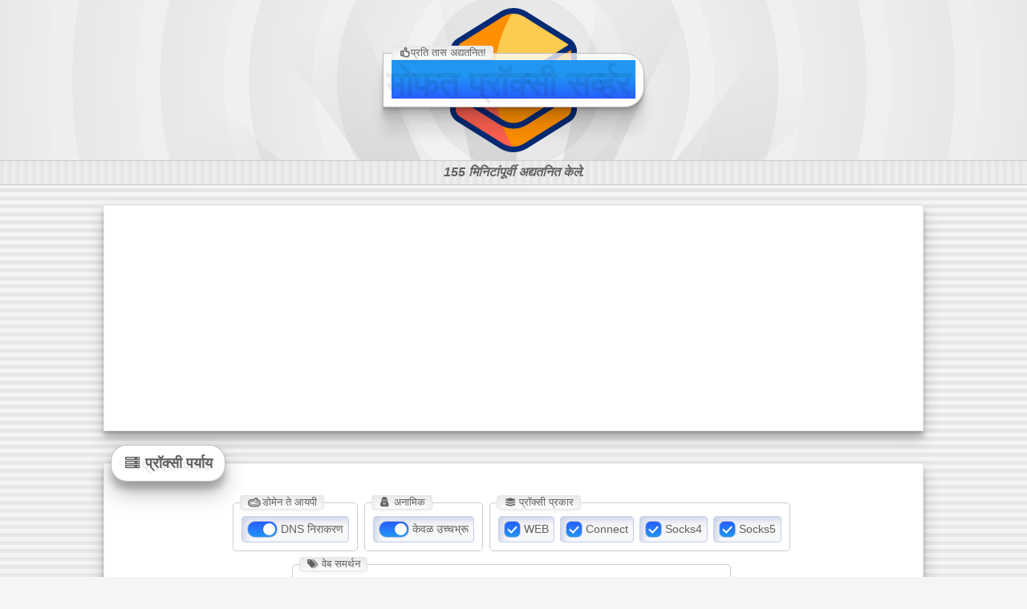

--- FILE ---
content_type: text/html; charset=UTF-8
request_url: https://www.free-proxy-servers.com/?hl=mr
body_size: 29051
content:
<!DOCTYPE html>
<html lang="mr" dir="ltr">
	<head>
		<title>मोफत प्रॉक्सी सर्व्हर 🖥️ प्रॉक्सी सूची डाउनलोड करा</title>
		<meta name="viewport" content="width=device-width, initial-scale=1.0">
		<meta name="description" content="मोफत प्रॉक्सी डाउनलोड! &bull; सापडलेल्या नवीनतम प्रॉक्सीसह प्रति तास अद्यतनित केले जाते.">
		<link rel="canonical" href="https://www.free-proxy-servers.com/?hl=mr">
		<link rel="alternate" href="https://www.free-proxy-servers.com/?hl=ar" hreflang="ar"><link rel="alternate" href="https://www.free-proxy-servers.com/?hl=bg" hreflang="bg"><link rel="alternate" href="https://www.free-proxy-servers.com/?hl=bn" hreflang="bn"><link rel="alternate" href="https://www.free-proxy-servers.com/?hl=ca" hreflang="ca"><link rel="alternate" href="https://www.free-proxy-servers.com/?hl=cs" hreflang="cs"><link rel="alternate" href="https://www.free-proxy-servers.com/?hl=da" hreflang="da"><link rel="alternate" href="https://www.free-proxy-servers.com/?hl=de" hreflang="de"><link rel="alternate" href="https://www.free-proxy-servers.com/?hl=el" hreflang="el"><link rel="alternate" href="https://www.free-proxy-servers.com/?hl=en" hreflang="en"><link rel="alternate" href="https://www.free-proxy-servers.com/?hl=es" hreflang="es"><link rel="alternate" href="https://www.free-proxy-servers.com/?hl=et" hreflang="et"><link rel="alternate" href="https://www.free-proxy-servers.com/?hl=fi" hreflang="fi"><link rel="alternate" href="https://www.free-proxy-servers.com/?hl=fr" hreflang="fr"><link rel="alternate" href="https://www.free-proxy-servers.com/?hl=gu" hreflang="gu"><link rel="alternate" href="https://www.free-proxy-servers.com/?hl=he" hreflang="he"><link rel="alternate" href="https://www.free-proxy-servers.com/?hl=hi" hreflang="hi"><link rel="alternate" href="https://www.free-proxy-servers.com/?hl=hr" hreflang="hr"><link rel="alternate" href="https://www.free-proxy-servers.com/?hl=hu" hreflang="hu"><link rel="alternate" href="https://www.free-proxy-servers.com/?hl=id" hreflang="id"><link rel="alternate" href="https://www.free-proxy-servers.com/?hl=it" hreflang="it"><link rel="alternate" href="https://www.free-proxy-servers.com/?hl=ja" hreflang="ja"><link rel="alternate" href="https://www.free-proxy-servers.com/?hl=kn" hreflang="kn"><link rel="alternate" href="https://www.free-proxy-servers.com/?hl=ko" hreflang="ko"><link rel="alternate" href="https://www.free-proxy-servers.com/?hl=lt" hreflang="lt"><link rel="alternate" href="https://www.free-proxy-servers.com/?hl=lv" hreflang="lv"><link rel="alternate" href="https://www.free-proxy-servers.com/?hl=ml" hreflang="ml"><link rel="alternate" href="https://www.free-proxy-servers.com/?hl=ms" hreflang="ms"><link rel="alternate" href="https://www.free-proxy-servers.com/?hl=nl" hreflang="nl"><link rel="alternate" href="https://www.free-proxy-servers.com/?hl=no" hreflang="no"><link rel="alternate" href="https://www.free-proxy-servers.com/?hl=pa" hreflang="pa"><link rel="alternate" href="https://www.free-proxy-servers.com/?hl=pl" hreflang="pl"><link rel="alternate" href="https://www.free-proxy-servers.com/?hl=pt" hreflang="pt"><link rel="alternate" href="https://www.free-proxy-servers.com/?hl=ro" hreflang="ro"><link rel="alternate" href="https://www.free-proxy-servers.com/?hl=ru" hreflang="ru"><link rel="alternate" href="https://www.free-proxy-servers.com/?hl=sk" hreflang="sk"><link rel="alternate" href="https://www.free-proxy-servers.com/?hl=sl" hreflang="sl"><link rel="alternate" href="https://www.free-proxy-servers.com/?hl=sr" hreflang="sr"><link rel="alternate" href="https://www.free-proxy-servers.com/?hl=sv" hreflang="sv"><link rel="alternate" href="https://www.free-proxy-servers.com/?hl=ta" hreflang="ta"><link rel="alternate" href="https://www.free-proxy-servers.com/?hl=te" hreflang="te"><link rel="alternate" href="https://www.free-proxy-servers.com/?hl=th" hreflang="th"><link rel="alternate" href="https://www.free-proxy-servers.com/?hl=tl" hreflang="tl"><link rel="alternate" href="https://www.free-proxy-servers.com/?hl=tr" hreflang="tr"><link rel="alternate" href="https://www.free-proxy-servers.com/?hl=uk" hreflang="uk"><link rel="alternate" href="https://www.free-proxy-servers.com/?hl=ur" hreflang="ur"><link rel="alternate" href="https://www.free-proxy-servers.com/?hl=vi" hreflang="vi"><link rel="alternate" href="https://www.free-proxy-servers.com/?hl=zh" hreflang="zh"><link rel="alternate" href="https://www.free-proxy-servers.com/?hl=tw" hreflang="tw">
		<link rel="apple-touch-icon" sizes="180x180" href="https://www.free-proxy-servers.com/apple-touch-icon.png">
		<link rel="icon" type="image/png" sizes="32x32" href="https://www.free-proxy-servers.com/favicon-32x32.png">
		<link rel="icon" type="image/png" sizes="16x16" href="https://www.free-proxy-servers.com/favicon-16x16.png">
		<link rel="manifest" href="https://www.free-proxy-servers.com/site.webmanifest.php?hl=mr">
		<link rel="mask-icon" href="https://www.free-proxy-servers.com/safari-pinned-tab.svg" color="#5bbad5">
		<meta name="apple-mobile-web-app-title" content="मोफत प्रॉक्सी सर्व्हर">
		<meta name="application-name" content="मोफत प्रॉक्सी सर्व्हर">
		<meta name="msapplication-TileColor" content="#2d89ef">
		<meta name="theme-color" content="#ffffff">
		<style>#top,#top_bottom{border-bottom:1px solid #ccc;overflow:hidden}#footer,#logo,#top{width:100%}#top_bottom,.country,.lgnd,.options>div,.single_proxy>div,label{white-space:nowrap}#footer a,.heading{text-decoration:underline wavy}.gen-btn,.options{box-sizing:border-box}.country,.gen-btn,label{cursor:pointer}#top,#top_bottom,.gen-btn,.lgnd,.single_proxy,.single_proxy>div{overflow:hidden}*{-webkit-tap-highlight-color:transparent}body,h1,h2,h3,h4,html,label{border:0;font:inherit;margin:0;padding:0;vertical-align:middle}li,p{line-height:1.25rem}#footer,h1{line-height:3rem}body{-webkit-touch-callout:none;-webkit-text-size-adjust:none;-webkit-user-select:none;background-color:#f5f5f5;color:#616161;font-family:Twemoji,Arial,Helvetica,Verdana,Trebuchet,Tahoma,Futura;font-size:12px;line-height:1rem;margin:0;user-select:none}hr{border:0;border-top:1px solid #ccc;height:0;margin-bottom:1.5rem}h1.site_heading{-webkit-background-clip:text;-webkit-text-fill-color:transparent;background:linear-gradient(180deg,#2196f3 40%,#275efe 100%);background-clip:text;font-weight:700;font-size:2.75rem;text-shadow:-6px 6px rgba(0,0,0,.08)}.legend,h2,h3,h4{line-height:1.5rem;font-weight:bolder}h1>a{text-decoration:none}h2,h3,h4{font-size:1.15rem;text-shadow:-4px 4px rgba(0,0,0,.08)}ol,ul{margin:.9rem .75rem}li>ol,li>ul{line-height:1em;margin:.1rem .1rem 1rem -1rem}li>p{margin:.75rem 1rem .5rem 0}p{margin:1.5rem 2.5rem}li{margin:.75rem .5rem}sup{font-size:.6rem;font-weight:700;margin-left:3px}::selection{background-color:transparent}@keyframes download{50%{font-size:2.5rem}}@keyframes fade-in-out{0%,100%{opacity:0}12%,50%{opacity:1}}@keyframes moving{0%{transform:translateX(0)}100%{transform:translateX(-10px)}}@keyframes scroll{0%{transform:translateX(200%);opacity:0}100%{transform:translateX(-50%);opacity:1}}@keyframes fadein{0%{opacity:0}100%{opacity:1}}@keyframes fadeout{0%{opacity:1}100%{opacity:0}}@keyframes spin{0%{-moz-transform:rotate(0);-o-transform:rotate(0);-webkit-transform:rotate(0);transform:rotate(0)}100%{-moz-transform:rotate(359deg);-o-transform:rotate(359deg);-webkit-transform:rotate(359deg);transform:rotate(359deg)}}#logo,#nfo{position:absolute;transform:translateX(-50%);top:0}@keyframes rtt{from{transform:rotate(0)}to{transform:rotate(359deg)}}@font-face{font-family:fontello;src:url('https://www.free-proxy-servers.com/wp-content/themes/x/fonts/fontello.eot');src:url('https://www.free-proxy-servers.com/wp-content/themes/x/fonts/fontello.eot') format('embedded-opentype'),url('https://www.free-proxy-servers.com/wp-content/themes/x/fonts/fontello.woff2') format('woff2'),url('https://www.free-proxy-servers.com/wp-content/themes/x/fonts/fontello.woff') format('woff'),url('https://www.free-proxy-servers.com/wp-content/themes/x/fonts/fontello.ttf') format('truetype'),url('https://www.free-proxy-servers.com/wp-content/themes/x/fonts/fontello.svg') format('svg');font-weight:400;font-style:normal}.heading:before,[class*=" icon-"]:before,[class^=icon-]:before{font-family:fontello;font-style:normal;font-weight:400;speak:never;display:inline-block;text-decoration:inherit;width:1em;margin:0 .1em;text-align:center;font-variant:normal;text-transform:none;line-height:1em;-webkit-font-smoothing:antialiased;-moz-osx-font-smoothing:grayscale;text-shadow:1px 1px 1px rgba(127,127,127,.3)}.icon-info:before{content:'\e800'}.icon-doc:before{content:'\e801'}.icon-y:before{content:'\e802'}.icon-v:before{content:'\e803'}.icon-port:before{content:'\e804'}.icon-flag:before{content:'\e805'}.icon-uptime:before{content:'\e806'}.icon-resolve:before{content:'\e807'}.icon-tags:before{content:'\e808'}.icon-ping:before{content:'\e809'}.icon-type:before{content:'\e80a'}.icon-u:before{content:'\e80b'}.icon-a:before{content:'\e80c'}.icon-s:before{content:'\e80d'}.icon-x:before{content:'\e80e'}.icon-logo:before{content:'\e80f'}.icon-floppy:before{content:'\e810'}.icon-r:before{content:'\e811'}.icon-check:before{content:'\e812'}.icon-warning:before{content:'\e813'}.icon-s1:before{content:'\e814'}.icon-s2:before{content:'\e815'}.icon-s3:before{content:'\e816'}.icon-s4:before{content:'\e817'}.icon-s5:before{content:'\e818'}.icon-404:before{content:'\e833'}.icon-empty:before{content:'\f115'}.icon-g:before{content:'\f1a0'}.icon-e:before{content:'\f21b'}.icon-ip:before{content:'\f233'}.icon-m:before{content:'\f2c6'}.icon-t:before{content:'\f302'}.icon-i:before{content:'\f31e'}.icon-b:before{content:'\f321'}.icon-spin:before{-moz-animation:2s linear infinite spin;-o-animation:2s linear infinite spin;-webkit-animation:2s linear infinite spin;animation:2s linear infinite spin;display:inline-block;content:'\e839'}#diff{background:repeating-linear-gradient(180deg,rgba(0,0,0,0),rgba(0,0,0,0) 5px,#e6e6e6 5px,#e6e6e6 10px)}#undiff{background:linear-gradient(180deg,rgba(0,0,0,0) 0,#f5f5f5 50%,rgba(0,0,0,0) 100%)}#top{background:radial-gradient(circle,#f5f5f5 0,#eee 100%);height:200px;position:relative}#top>div:first-child{animation:60s linear infinite rtt;background:url("[data-uri]") center center no-repeat;height:1020px;left:0;margin-left:calc(50% - 510px);opacity:.4;position:absolute;top:-40px;width:1020px}#top>div:last-child{background-image:repeating-radial-gradient(circle,rgba(238,238,238,.4) 0,rgba(238,238,238,.4) 30px,#ededed 30px,#e7e7e7 110px);height:100%;text-align:center}#top>div>div{background:linear-gradient(180deg,rgba(255,255,255,.75) 0,#fff 100%);border:1px solid #bbb;border-top-right-radius:25px;border-bottom-right-radius:25px;box-shadow:rgba(0,0,0,.09) 0 2px 1px,rgba(0,0,0,.09) 0 4px 2px,rgba(0,0,0,.09) 0 8px 4px,rgba(0,0,0,.09) 0 16px 8px,rgba(0,0,0,.09) 0 32px 16px;left:50%;padding:8px 10px 10px;position:absolute;top:50%;transform:translate(-50%,-50%)}.main_container,.skyscraper{border:1px solid #eee;box-shadow:rgba(0,0,0,.19) 0 10px 20px,rgba(0,0,0,.23) 0 6px 6px;max-width:1020px;width:96%;background-color:#fff}#logo{background:url("[data-uri]") center center no-repeat;height:90%;left:50%;margin:10px auto}#top_bottom{font-size:1rem;font-weight:bolder;height:1.8rem;line-height:1.8rem;padding:0 5px;position:relative;text-align:center;text-overflow:ellipsis}#top_bottom_bg{animation:.75s linear infinite moving;background:repeating-linear-gradient(90deg,#eee,#eee 5px,#e6e6e6 5px,#e6e6e6 10px);bottom:0;left:0;position:absolute;top:0;width:125%}#nfo{font-style:italic;opacity:1;left:50%}#nfo.scrll{animation:1s ease-out scroll}#nfo.fadeout{animation:1s ease-out fadeout}#proxy_download_list,#toggle_all{color:red;cursor:pointer;font-size:1.15em;line-height:1.2em}#generate-proxy-list,#toggle_all,.options.inp.web span{display:none}.rtl #a1+label,.rtl #d1+label,.rtl #t1+label,.rtl #t2+label,.rtl #t3+label,.rtl #t4+label,.rtl #w1+label,.rtl #w2+label,.rtl #w3+label,.rtl #w4+label,.rtl #w5+label,.rtl #w6+label,.rtl #w7+label,.rtl #w8+label{text-align:right}#proxy_download_list{animation:1.5s ease-out 1s download}#countries{white-space:inherit}#footer{background-color:#424242;color:#e0e0e0;direction:ltr;font-size:.9rem;margin:25px 0 0;text-align:center}#footer a{color:#e0e0e0;text-decoration-thickness:1px;font-weight:bolder}#footer a.hreflinks{font-size:24px;margin:0 6px;}.skyscraper{margin:25px auto;min-height:280px}.main_container{margin:2.5rem auto 0;padding:3rem 0 1.5rem;position:relative}.legend{background:#fff;border:1px solid rgba(0,0,0,.25);border-radius:20px;box-shadow:rgba(0,0,0,.25) 0 14px 28px,rgba(0,0,0,.22) 0 10px 10px;font-size:1.5rem;padding:10px 15px;position:absolute;top:-1.5rem}.main_container>div:first-child{margin:0 8px;text-align:center}.article{font-size:.95rem;text-align:left!important}.country,.single_proxy{direction:ltr;text-align:left}.rtl .article{text-align:right!important}.options{border:1px solid #ccc;border-radius:5px;display:inline-block;margin:0 5px 1rem 0;padding:16px 8px 10px;position:relative}.options.inp>div:not(:first-child){background-color:#f5f5f5;border:1px solid #c8d0e7;box-shadow:#c8d0e7 3.2px 3.2px 8px 0 inset,#fff -3.2px -3.2px 8px 0 inset;border-radius:4px;display:inline-block;margin:0 2px;padding:4px 6px}.lgnd{background-color:#fff;border:1px solid rgba(0,0,0,.1);border-radius:4px;box-shadow:rgba(0,0,0,.1) 0 10px 15px -3px inset,rgba(0,0,0,.1) 0 4px 6px -4px;font-size:.8rem;line-height:1rem;max-width:88%;padding:0 8px;position:absolute;text-overflow:ellipsis;top:-.6rem}.country,.single_proxy .i>span,.single_proxy .p>span{box-shadow:#c8d0e7 3.2px 3.2px 8px 0 inset,#fff -3.2px -3.2px 8px 0 inset}.country,.gen-btn,.single_proxy>div{position:relative;text-overflow:ellipsis}.country{background-color:#f5f5f5;border:1px solid #c8d0e7;border-radius:5px;display:inline-block;font-size:1.5rem;line-height:1.5rem;margin:.75rem 5px 0 40px;padding:3px 3px 3px 6px;width:185px}.gen-btn,.single_proxy.header{background:linear-gradient(180deg,#275efe 0,#2196f3 100%)}.country>label>span:first-child{background:linear-gradient(90deg,#ffc06c 0,#ff9a13 100%);border:1px solid #ff9200;border-radius:8px 2px 2px 8px;color:#0a0a85;display:inline-block;font-size:.8rem;font-weight:bolder;height:1rem;left:0;line-height:1rem;margin:0;max-width:2.2rem;min-width:.8rem;padding:2px 4px;position:absolute;text-align:center;top:50%;transform:translate(-90%,-50%)}.country>label>span:first-child:after,.country>label>span:first-child:before{left:100%;top:50%;border:solid transparent;content:"";height:0;width:0;position:absolute;pointer-events:none}.country>label>span:first-child:after{border-color:rgba(255,154,19,0);border-left-color:#ff9a13;border-width:6px;margin-top:-6px}.country>label>span:first-child:before{border-color:rgba(255,146,0,0);border-left-color:#ff9200;border-width:7px;margin-top:-7px}.country>label>span:nth-child(2){display:inline-block;font-size:1.5rem;margin:3px 0 0 6px}.country>label>span:last-child{bottom:0;display:inline-block;left:4rem;line-height:2rem;max-width:100%;overflow:hidden;position:absolute;right:10px;text-overflow:ellipsis;top:1px}.rtl .country>label>span:last-child{direction:rtl}.single_proxy{border-left:1px solid #275efe;border-right:1px solid #275efe;color:#616161;display:flex;flex-flow:row wrap;font-size:.8rem;height:1.4rem;line-height:1.4rem;margin:0}.gen-btn,.p404,.single_proxy>div{text-align:center}.single_proxy.header{background-color:#2196f3;border:1px solid #275efe;border-top-left-radius:6px;border-top-right-radius:6px;color:#fff;font-size:.85rem;height:1.5rem;line-height:1.5rem;padding:4px 0 2px}.single_proxy.header>div{cursor:auto!important}.single_proxy>div{display:inline-block}.single_proxy .i>span,.single_proxy .p>span{animation:2.5s ease-out fade-in-out;background:#fff;border-radius:10px;color:#275efe;height:80%;left:50%;line-height:1.5em;opacity:0;position:absolute;text-align:center;top:50%;transform:translate(-50%,-50%);width:90%}.single_proxy.even{background-color:#f5f5f5}.single_proxy.last{border-bottom:1px solid #275efe}.single_proxy>div:first-child{font-size:1.2rem;width:40px}.single_proxy>div:nth-child(2){cursor:zoom-in;user-select:all;width:110px}.single_proxy>div:nth-child(3){cursor:zoom-in;user-select:all;width:50px}.single_proxy>div:nth-child(4),.single_proxy>div:nth-child(8){width:90px}.single_proxy>div:nth-child(5){width:30px}.single_proxy>div:nth-child(6){width:40px}.single_proxy>div:nth-child(7){font-size:1.1rem;width:60px}.single_proxy>div:nth-child(9){text-align:left!important;width:calc(100% - 515px);max-width:400px}.warning{animation:1.5s ease-out fadein;color:#ccc;font-size:1.5rem;line-height:1.5rem;padding:12px;white-space:break-spaces}.warning i{font-size:5rem}.heading{font-size:1.75rem;line-height:1.75rem;margin:1.75rem auto 1.5rem 1.25rem;text-decoration-color:#ff9200;text-decoration-thickness:2px;text-transform:capitalize}.heading:before{color:#ff9200;content:'\e801';margin:0 .75rem 0 0}.gen-btn::after,.gen-btn::before{background-color:#fff;content:"";opacity:0;position:absolute}.rtl .heading:before{margin:0 0 0 .75rem}.p404>i{font-size:15rem}i.icon-s1{color:#4caf50}i.icon-s2{color:#cddc39}i.icon-s3{color:#ffeb3b}i.icon-s4{color:#ffc107}i.icon-s5{color:#ff5722}@media only screen and (max-width:640px){li,p{line-height:1.15em}body,html{font-size:18px}h1{font-size:2rem;line-height:2rem}p{margin:.75rem 1.25rem}ol,ul{margin:.4rem .15rem 0 0}.rtl ol,.rtl ul{margin:.4rem 0 0 .15rem}li>ol,li>ul{line-height:1em;margin:.1rem .1rem .5rem -1.5rem}.rtl li>ol,.rtl li>ul{margin:.1rem -1.5rem .5rem .1rem}li>p{margin:.5rem .5rem .5rem 0}.rtl li>p{margin:.5rem 0 .5rem .5rem}.options{display:block}.options.inp>div:not(:first-child){display:block;margin-top:4px;padding-left:1rem;text-align:left}.options.inp.web span{display:inline-block;margin:0 0 0 .6rem}.rtl .options.inp.web span{margin:0 .6rem 0 0}.options>div>label{width:100%}.single_proxy.header{font-size:.85rem}.single_proxy>div:first-child{width:30px}.single_proxy:not(.header)>div:first-child{font-size:1.1rem}.single_proxy>div:nth-child(3){font-size:.7rem;width:40px}.single_proxy>div:nth-child(4),.single_proxy>div:nth-child(7){width:45px}.single_proxy:not(.header)>div:nth-child(4){font-size:.5rem}.single_proxy>div:nth-child(5){width:15px}.single_proxy>div:nth-child(6){font-size:.6rem;width:15px}.single_proxy:not(.header)>div:nth-child(7){font-size:1rem}.single_proxy>div:nth-child(8){width:70px}.single_proxy:not(.header)>div:nth-child(8){font-size:.7rem}.single_proxy>div:nth-child(9){margin-left:0;width:calc(100vw - 435px)}.heading{line-height:2.15rem;margin:1.25rem 0 1.15rem .25rem}.rtl .heading{margin:1.25rem .25rem 1.15rem 0}}@media only screen and (max-width:580px){.country{width:calc(100% - 54px)}}@media (max-width:487px){.skyscraper{min-height:calc(100vw * .835)!important}}@supports(-webkit-appearance:none) or (-moz-appearance:none){input[type=checkbox],input[type=radio]{--active:linear-gradient(180deg, #275efe 0%, #2196f3 100%);--active-inner:#cccfff;--border:#bbc1e1;--border-hover:#275efe;--background:#fff;-webkit-appearance:none;-moz-appearance:none;box-sizing:border-box;height:21px;outline:0;display:inline-block;vertical-align:middle;position:relative;margin:0;cursor:pointer;border:1px solid var(--border);background:var(--b,var(--background));transition:background .3s,border-color .3s,box-shadow .2s;border:1px solid var(--border)}input[type=checkbox]:after,input[type=radio]:after{content:'';display:block;left:0;top:0;position:absolute;transition:transform var(--d-t, .3s) var(--d-t-e, ease),opacity var(--d-o, .2s);opacity:var(--o, 0)}input[type=checkbox]:checked,input[type=radio]:checked{--b:var(--active);--bc:var(--active);--d-o:.3s;--d-t:.6s;--d-t-e:cubic-bezier(.2, .85, .32, 1.2);--o:1}input[type=checkbox].switch:hover,input[type=checkbox]:focus,input[type=checkbox]:hover,input[type=radio]:focus,input[type=radio]:hover,label:hover{border:1px solid var(--border-hover)}input[type=checkbox]:not(.switch),input[type=radio]:not(.switch){width:21px}input[type=checkbox]+label,input[type=radio]+label{font-size:.9rem;line-height:1.45rem;display:inline-block;vertical-align:middle;cursor:pointer;margin-left:1px}input[type=checkbox]:not(.switch){border-radius:7px}input[type=checkbox]:not(.switch):after{width:5px;height:9px;border:2px solid var(--background);border-top:0;border-left:0;left:6px;top:3px;transform:rotate(var(--r,0deg))}input[type=checkbox]:not(.switch):checked{--r:43deg}input[type=checkbox].switch{width:38px;border:1px solid var(--border);border-radius:11px}input[type=checkbox].switch:checked{--ab:var(--active)}input[type=checkbox].switch:after{left:2px;top:2px;border-radius:50%;width:15px;height:15px;background:var(--ab,var(--border));transform:translateX(var(--x,0));opacity:1}input[type=checkbox].switch:checked:after{--ab:var(--background);--x:17px}input[type=radio]{border-radius:50%}input[type=radio]:checked:after{width:19px;height:19px;border-radius:50%;background:var(--background);opacity:1;transform:scale(var(--s,.7))}input[type=radio]:checked{--s:.5}}.gen-btn{border:none;border-radius:4px;box-shadow:0 3px 1px -2px rgba(0,0,0,.2),0 2px 2px 0 rgba(0,0,0,.14),0 1px 5px 0 rgba(0,0,0,.12);color:#fff;display:block;font-size:1.2rem;font-weight:500;height:36px;line-height:36px;margin:0 auto;min-width:64px;outline:0;padding:0 16px;text-transform:uppercase;transition:box-shadow .2s;vertical-align:middle}.gen-btn::-moz-focus-inner{border:none}.gen-btn::before{bottom:0;left:0;right:0;top:0;transition:opacity .2s}.gen-btn::after{border-radius:50%;height:32px;left:50%;padding:50%;top:50%;transform:translate(-50%,-50%) scale(1);transition:opacity 1s,transform .5s;width:32px}.gen-btn:focus,.gen-btn:hover{box-shadow:0 2px 4px -1px rgba(0,0,0,.2),0 4px 5px 0 rgba(0,0,0,.14),0 1px 10px 0 rgba(0,0,0,.12)}.gen-btn:hover::before{opacity:.08}.gen-btn:active{box-shadow:0 5px 5px -3px rgba(0,0,0,.2),0 8px 10px 1px rgba(0,0,0,.14),0 3px 14px 2px rgba(0,0,0,.12)}.gen-btn:active::after{opacity:.32;transform:translate(-50%,-50%) scale(0);transition:transform}</style>
		<script>window['i18n_js']={"1out1selected":"YY \u092a\u0948\u0915\u0940 XX \u092a\u094d\u0930\u0949\u0915\u094d\u0938\u0940 \u0938\u0930\u094d\u0935\u094d\u0939\u0930","AC":"\u0905\u0938\u0947\u0928\u094d\u0936\u0928 \u092c\u0947\u091f","AD":"\u0905\u0902\u0921\u094b\u0930\u093e","AE":"\u0938\u0902\u092f\u0941\u0915\u094d\u0924 \u0905\u0930\u092c \u0905\u092e\u093f\u0930\u093e\u0924\u0940","AF":"\u0905\u092b\u0917\u093e\u0923\u093f\u0938\u094d\u0924\u093e\u0928","AG":"\u0905\u0901\u091f\u093f\u0917\u094d\u0935\u093e \u0906\u0923\u093f \u092c\u093e\u0930\u094d\u092c\u0941\u0921\u093e","AI":"\u0905\u0901\u0917\u0941\u0907\u0932\u093e","AL":"\u0905\u0932\u094d\u092c\u0947\u0928\u093f\u092f\u093e","AM":"\u0906\u0930\u094d\u092e\u0947\u0928\u093f\u092f\u093e","AN":"\u0928\u0947\u0926\u0930\u0932\u0901\u0921\u094d\u0938 \u0905\u0901\u091f\u093f\u0932\u094d\u0938","AO":"\u0905\u0902\u0917\u094b\u0932\u093e","AR":"\u0905\u0930\u094d\u091c\u0947\u0902\u091f\u093f\u0928\u093e","AS":"\u0905\u092e\u0947\u0930\u093f\u0915\u0928 \u0938\u093e\u092e\u094b\u0906","AT":"\u0911\u0938\u094d\u091f\u094d\u0930\u093f\u092f\u093e","AU":"\u0911\u0938\u094d\u091f\u094d\u0930\u0947\u0932\u093f\u092f\u093e","AW":"\u0905\u0930\u0941\u092c\u093e","AX":"\u0906\u0932\u0901\u0921 \u092c\u0947\u091f\u0947","AZ":"\u0905\u091d\u0930\u092c\u0948\u091c\u093e\u0928","BA":"\u092c\u094b\u0938\u094d\u0928\u093f\u092f\u093e \u0906\u0923\u093f \u0939\u0930\u094d\u091c\u0947\u0917\u094b\u0935\u093f\u0928\u093e","BB":"\u092c\u093e\u0930\u094d\u092c\u093e\u0921\u094b\u0938","BD":"\u092c\u093e\u0902\u0917\u0932\u093e\u0926\u0947\u0936","BE":"\u092c\u0947\u0932\u094d\u091c\u093f\u092f\u092e","BF":"\u092c\u0941\u0930\u094d\u0915\u093f\u0928\u093e \u092b\u093e\u0938\u094b","BG":"\u092c\u0932\u094d\u0917\u0947\u0930\u093f\u092f\u093e","BH":"\u092c\u0939\u093e\u0930\u0940\u0928","BI":"\u092c\u0941\u0930\u0941\u0902\u0921\u0940","BJ":"\u092c\u0947\u0928\u093f\u0928","BL":"\u0938\u0947\u0902\u091f \u092c\u093e\u0930\u094d\u0925\u0947\u0932\u0947\u092e\u0940","BM":"\u092c\u0930\u094d\u092e\u094d\u092f\u0941\u0921\u093e","BN":"\u092c\u094d\u0930\u0941\u0928\u0947\u0908 \u0926\u093e\u0930\u0941\u0938\u0932\u093e\u092e","BO":"\u092c\u094b\u0932\u093f\u0935\u094d\u0939\u093f\u092f\u093e","BQ":"\u092c\u094b\u0928\u093e\u092f\u0930, \u0938\u093f\u0902\u091f \u092f\u0941\u0938\u094d\u091f\u0947\u091f\u093f\u092f\u0938 \u0906\u0923\u093f \u0938\u093e\u092c\u093e","BR":"\u092c\u094d\u0930\u093e\u091d\u0940\u0932","BS":"\u092c\u0939\u093e\u092e\u093e\u0938","BT":"\u092d\u0942\u0924\u093e\u0928","BW":"\u092c\u094b\u0924\u094d\u0938\u0935\u093e\u0928\u093e","BY":"\u092c\u0947\u0932\u093e\u0930\u0942\u0938","BZ":"\u092c\u0947\u0932\u0940\u091c","CA":"\u0915\u0945\u0928\u0921\u093e","CC":"\u0915\u094b\u0915\u094b\u0938 (\u0915\u0940\u0932\u093f\u0902\u0917) \u092c\u0947\u091f\u0947","CD":"\u0915\u093e\u0901\u0917\u094b\u091a\u0947 \u0932\u094b\u0915\u0936\u093e\u0939\u0940 \u092a\u094d\u0930\u091c\u093e\u0938\u0924\u094d\u0924\u093e\u0915","CF":"\u0938\u0947\u0902\u091f\u094d\u0930\u0932 \u0906\u092b\u094d\u0930\u093f\u0915\u0928 \u0930\u093f\u092a\u092c\u094d\u0932\u093f\u0915","CG":"\u0915\u093e\u0901\u0917\u094b","CH":"\u0938\u094d\u0935\u093f\u0924\u094d\u091d\u0930\u094d\u0932\u0902\u0921","CI":"\u0915\u094b\u091f\u0947 \u0921\u0940&apos;\u0906\u092f\u0935\u094d\u0939\u0930\u0940","CK":"\u0915\u0941\u0915 \u092c\u0947\u091f\u0947","CL":"\u091a\u093f\u0932\u0940","CM":"\u0915\u0945\u092e\u0947\u0930\u0942\u0928","CN":"\u091a\u0940\u0928","CO":"\u0915\u094b\u0932\u0902\u092c\u093f\u092f\u093e","CR":"\u0915\u0949\u0938\u094d\u091f\u093e \u0930\u093f\u0915\u093e","CU":"\u0915\u094d\u092f\u0941\u092c\u093e","CV":"\u0915\u0947\u092a \u0935\u0930\u094d\u0926\u0947","CW":"\u0915\u0941\u0930\u093e\u0915\u093e\u0913","CX":"\u0916\u094d\u0930\u093f\u0938\u092e\u0938 \u092c\u0947\u091f","CY":"\u0938\u093e\u092f\u092a\u094d\u0930\u0938","CZ":"\u091d\u0947\u0915 \u092a\u094d\u0930\u091c\u093e\u0938\u0924\u094d\u0924\u093e\u0915","days_ago":"69 \u0926\u093f\u0935\u0938\u093e\u0902\u092a\u0942\u0930\u094d\u0935\u0940 \u0905\u0926\u094d\u092f\u0924\u0928\u093f\u0924 \u0915\u0947\u0932\u0947.","day_ago":"1 \u0926\u093f\u0935\u0938\u093e\u092a\u0942\u0930\u094d\u0935\u0940 \u0905\u092a\u0921\u0947\u091f \u0915\u0947\u0932\u0947.","DE":"\u091c\u0930\u094d\u092e\u0928\u0940","DJ":"\u091c\u093f\u092c\u0942\u0924\u0940","DK":"\u0921\u0947\u0928\u094d\u092e\u093e\u0930\u094d\u0915","DM":"\u0921\u094b\u092e\u093f\u0928\u093f\u0915\u093e","DO":"\u0921\u094b\u092e\u093f\u0928\u093f\u0915\u0928 \u0930\u093f\u092a\u092c\u094d\u0932\u0940\u0915","DZ":"\u0905\u0932\u094d\u091c\u0947\u0930\u093f\u092f\u093e","EC":"\u0907\u0915\u094d\u0935\u0947\u0921\u094b\u0930","EE":"\u090f\u0938\u094d\u091f\u094b\u0928\u093f\u092f\u093e","EG":"\u0907\u091c\u093f\u092a\u094d\u0924","EH":"\u092a\u0936\u094d\u091a\u093f\u092e \u0938\u0939\u093e\u0930\u093e","ER":"\u0907\u0930\u093f\u091f\u094d\u0930\u093f\u092f\u093e","ES":"\u0938\u094d\u092a\u0947\u0928","ET":"\u0907\u0925\u093f\u0913\u092a\u093f\u092f\u093e","FI":"\u092b\u093f\u0928\u0932\u0902\u0921","FJ":"\u092b\u093f\u091c\u0940","FK":"\u092b\u0949\u0915\u0932\u0902\u0921 \u092c\u0947\u091f\u0947 (\u092e\u093e\u0932\u094d\u0935\u093f\u0928\u093e\u0938)","FM":"\u092e\u093e\u092f\u0915\u094d\u0930\u094b\u0928\u0947\u0936\u093f\u092f\u093e","FO":"\u092b\u0945\u0930\u094b \u092c\u0947\u091f\u0947","FR":"\u092b\u094d\u0930\u093e\u0928\u094d\u0938","GA":"\u0917\u0945\u092c\u0949\u0928","GB":"\u092f\u0941\u0928\u093e\u092f\u091f\u0947\u0921 \u0915\u093f\u0902\u0917\u0921\u092e","GD":"\u0917\u094d\u0930\u0947\u0928\u0947\u0921\u093e","GE":"\u091c\u0949\u0930\u094d\u091c\u093f\u092f\u093e","GF":"\u092b\u094d\u0930\u0947\u0902\u091a \u0917\u092f\u093e\u0928\u093e","GG":"\u0917\u094d\u0935\u0947\u0930\u094d\u0928\u0938\u0947","GH":"\u0918\u093e\u0928\u093e","GI":"\u091c\u093f\u092c\u094d\u0930\u093e\u0932\u094d\u091f\u0930","GL":"\u0917\u094d\u0930\u0940\u0928\u0932\u0901\u0921","GM":"\u0917\u0945\u092e\u094d\u092c\u093f\u092f\u093e","GN":"\u0917\u093f\u0928\u0940","GP":"\u0917\u094d\u0935\u093e\u0921\u0947\u0932\u0942\u092a","GQ":"\u0907\u0915\u094d\u0935\u0947\u091f\u094b\u0930\u093f\u092f\u0932 \u0917\u093f\u0928\u0940","GR":"\u0917\u094d\u0930\u0940\u0938","GS":"\u0926\u0915\u094d\u0937\u093f\u0923 \u091c\u0949\u0930\u094d\u091c\u093f\u092f\u093e \u0906\u0923\u093f \u0938\u0901\u0921\u0935\u093f\u091a \u092c\u0947\u091f\u0947","GT":"\u0917\u094d\u0935\u093e\u091f\u0947\u092e\u093e\u0932\u093e","GU":"\u0917\u094d\u0935\u093e\u092e","GW":"\u0917\u093f\u0928\u0940-\u092c\u093f\u0938\u093e\u090a","GY":"\u0917\u092f\u093e\u0928\u093e","HK":"\u0939\u093e\u0901\u0917\u0915\u093e\u0901\u0917","HN":"\u0939\u094b\u0902\u0921\u0941\u0930\u093e\u0938","hours_ago":"69 \u0924\u093e\u0938\u093e\u0902\u092a\u0942\u0930\u094d\u0935\u0940 \u0905\u0926\u094d\u092f\u0924\u0928\u093f\u0924 \u0915\u0947\u0932\u0947.","hour_ago":"1 \u0924\u093e\u0938\u093e\u092a\u0942\u0930\u094d\u0935\u0940 \u0905\u092a\u0921\u0947\u091f \u0915\u0947\u0932\u0947.","HR":"\u0915\u094d\u0930\u094b\u090f\u0936\u093f\u092f\u093e","HT":"\u0939\u0948\u0924\u0940","HU":"\u0939\u0902\u0917\u0947\u0930\u0940","ID":"\u0907\u0902\u0921\u094b\u0928\u0947\u0936\u093f\u092f\u093e","IE":"\u0906\u092f\u0930\u094d\u0932\u0902\u0921","IL":"\u0907\u0938\u094d\u0930\u093e\u092f\u0932","IM":"\u0906\u092f\u0932 \u0911\u092b \u092e\u0945\u0928","IN":"\u092d\u093e\u0930\u0924","IO":"\u092c\u094d\u0930\u093f\u091f\u093f\u0936 \u0939\u093f\u0902\u0926\u0940 \u092e\u0939\u093e\u0938\u093e\u0917\u0930 \u092a\u094d\u0930\u0926\u0947\u0936","IQ":"\u0907\u0930\u093e\u0915","IR":"\u0907\u0930\u093e\u0923","IS":"\u0906\u0907\u0938\u0932\u0901\u0921","IT":"\u0907\u091f\u0932\u0940","JE":"\u091c\u0930\u094d\u0938\u0940","JM":"\u091c\u092e\u0948\u0915\u093e","JO":"\u091c\u0949\u0930\u094d\u0921\u0928","JP":"\u091c\u092a\u093e\u0928","KE":"\u0915\u0947\u0928\u093f\u092f\u093e","KG":"\u0915\u093f\u0930\u094d\u0917\u093f\u091d\u0938\u094d\u0924\u093e\u0928","KH":"\u0915\u0902\u092c\u094b\u0921\u093f\u092f\u093e","KI":"\u0915\u093f\u0930\u093f\u092c\u093e\u0924\u0940","KM":"\u0915\u094b\u092e\u094b\u0930\u094b\u0938","KN":"\u0938\u0947\u0902\u091f \u0915\u093f\u091f\u094d\u0938 \u0906\u0923\u093f \u0928\u0947\u0935\u094d\u0939\u093f\u0938","KP":"\u0909\u0924\u094d\u0924\u0930 \u0915\u094b\u0930\u093f\u092f\u093e","KR":"\u0915\u094b\u0930\u0940\u092f\u093e","KW":"\u0915\u0941\u0935\u0947\u0924","KY":"\u0915\u0947\u092e\u0928 \u092c\u0947\u091f\u0947","KZ":"\u0915\u091d\u093e\u0915\u0938\u094d\u0924\u093e\u0928","LA":"\u0932\u093e\u0913 \u092a\u0940\u092a\u0932\u094d\u0938 \u0921\u0947\u092e\u094b\u0915\u094d\u0930\u0945\u091f\u093f\u0915 \u0930\u093f\u092a\u092c\u094d\u0932\u093f\u0915","LB":"\u0932\u0947\u092c\u0928\u0949\u0928","LC":"\u0938\u0947\u0902\u091f \u0932\u0941\u0938\u093f\u092f\u093e","LI":"\u0932\u093f\u0915\u091f\u0947\u0902\u0938\u094d\u091f\u093e\u0908\u0928","LK":"\u0936\u094d\u0930\u0940\u0932\u0902\u0915\u093e","LR":"\u0932\u093e\u092f\u092c\u0947\u0930\u093f\u092f\u093e","LS":"\u0932\u0947\u0938\u094b\u0925\u094b","LT":"\u0932\u093f\u0925\u0941\u0906\u0928\u093f\u092f\u093e","LU":"\u0932\u0915\u094d\u091d\u0947\u0902\u092c\u0930\u094d\u0917","LV":"\u0932\u093e\u091f\u0935\u093f\u092f\u093e","LY":"\u0932\u093f\u092c\u093f\u092f\u0928 \u0905\u0930\u092c \u091c\u092e\u0939\u0940\u0930\u093f\u092f\u093e","MA":"\u092e\u094b\u0930\u094b\u0915\u094d\u0915\u094b","MC":"\u092e\u094b\u0928\u0945\u0915\u094b","MD":"\u092e\u094b\u0932\u094d\u0926\u094b\u0935\u094d\u0939\u093e","ME":"\u092e\u093e\u0901\u091f\u0947\u0928\u093f\u0917\u094d\u0930\u094b","MF":"\u0938\u0947\u0902\u091f \u092e\u093e\u0930\u094d\u091f\u093f\u0928","MG":"\u092e\u093e\u0926\u093e\u0917\u093e\u0938\u094d\u0915\u0930","MH":"\u092e\u093e\u0930\u094d\u0936\u0932 \u092c\u0947\u091f\u0947","minutes_ago":"69 \u092e\u093f\u0928\u093f\u091f\u093e\u0902\u092a\u0942\u0930\u094d\u0935\u0940 \u0905\u0926\u094d\u092f\u0924\u0928\u093f\u0924 \u0915\u0947\u0932\u0947.","minute_ago":"1 \u092e\u093f\u0928\u093f\u091f\u093e\u092a\u0942\u0930\u094d\u0935\u0940 \u0905\u0926\u094d\u092f\u0924\u0928\u093f\u0924 \u0915\u0947\u0932\u0947.","MK":"\u092e\u0945\u0938\u0947\u0921\u094b\u0928\u093f\u092f\u093e","ML":"\u092e\u093e\u0932\u0940","MM":"\u092e\u094d\u092f\u093e\u0928\u092e\u093e\u0930","MN":"\u092e\u0902\u0917\u094b\u0932\u093f\u092f\u093e","MO":"\u092e\u0915\u093e\u0913","MP":"\u0909\u0924\u094d\u0924\u0930 \u092e\u093e\u0930\u093f\u092f\u093e\u0928\u093e \u092c\u0947\u091f\u0947","MQ":"\u092e\u093e\u0930\u094d\u091f\u093f\u0928\u093f\u0915","MR":"\u092e\u0949\u0930\u093f\u091f\u093e\u0928\u093f\u092f\u093e","MS":"\u092e\u094b\u0928\u094d\u0938\u0947\u0930\u093e\u0924","MT":"\u092e\u093e\u0932\u094d\u091f\u093e","MU":"\u092e\u0949\u0930\u093f\u0936\u0938","MV":"\u092e\u093e\u0932\u0926\u0940\u0935","MW":"\u092e\u0932\u093e\u0935\u0940","MX":"\u092e\u0947\u0915\u094d\u0938\u093f\u0915\u094b","MY":"\u092e\u0932\u0947\u0936\u093f\u092f\u093e","MZ":"\u092e\u094b\u091d\u093e\u0902\u092c\u093f\u0915","NA":"\u0928\u093e\u092e\u093f\u092c\u093f\u092f\u093e","NC":"\u0928\u094d\u092f\u0942 \u0915\u0945\u0932\u0947\u0921\u094b\u0928\u093f\u092f\u093e","NE":"\u0928\u093e\u092f\u091c\u0930","NF":"\u0928\u0949\u0930\u092b\u094b\u0915 \u092c\u0947\u091f","NG":"\u0928\u093e\u092f\u091c\u0947\u0930\u093f\u092f\u093e","NI":"\u0928\u093f\u0915\u093e\u0930\u093e\u0917\u094d\u0935\u093e","NL":"\u0928\u0947\u0926\u0930\u0932\u0901\u0921","NO":"\u0928\u0949\u0930\u094d\u0935\u0947","no_proxies":"\u0935\u0930\u094d\u0924\u092e\u093e\u0928 \u0936\u094b\u0927 \u092b\u093f\u0932\u094d\u091f\u0930\u0938\u0939 \u0915\u094b\u0923\u0924\u0947\u0939\u0940 \u092a\u094d\u0930\u0949\u0915\u094d\u0938\u0940 \u0906\u0922\u0933\u0932\u0947 \u0928\u093e\u0939\u0940\u0924!","NP":"\u0928\u0947\u092a\u093e\u0933","NR":"\u0928\u094c\u0930\u0942","NU":"\u0928\u093f\u092f\u0942","NZ":"\u0928\u094d\u092f\u0941\u091d\u0940\u0932\u0901\u0921","OM":"\u0913\u092e\u093e\u0928","PA":"\u092a\u0928\u093e\u092e\u093e","PE":"\u092a\u0947\u0930\u0942","PF":"\u092b\u094d\u0930\u0947\u0902\u091a \u092a\u0949\u0932\u093f\u0928\u0947\u0936\u093f\u092f\u093e","PG":"\u092a\u093e\u092a\u0941\u0906 \u0928\u094d\u092f\u0942 \u0917\u093f\u0928\u0940","PH":"\u092b\u093f\u0932\u0940\u092a\u093f\u0928\u094d\u0938","PK":"\u092a\u093e\u0915\u093f\u0938\u094d\u0924\u093e\u0928","PL":"\u092a\u094b\u0932\u0902\u0921","PM":"\u0938\u0947\u0902\u091f \u092a\u093f\u092f\u0930\u0947 \u0906\u0923\u093f \u092e\u093f\u0915\u0947\u0932\u0949\u0928","PN":"\u092a\u093f\u091f\u0915\u0947\u0930\u094d\u0928","PR":"\u092a\u094b\u0930\u094d\u0924\u0941 \u0930\u093f\u0915\u094b","PS":"\u092a\u0945\u0932\u0947\u0938\u094d\u091f\u093f\u0928\u0940 \u092a\u094d\u0930\u0926\u0947\u0936","PT":"\u092a\u094b\u0930\u094d\u0924\u0941\u0917\u093e\u0932","PW":"\u092a\u0932\u093e\u090a","PY":"\u092a\u0945\u0930\u093e\u0917\u094d\u0935\u0947","QA":"\u0915\u0924\u093e\u0930","RE":"\u092a\u0941\u0928\u0930\u094d\u092e\u093f\u0932\u0928","RO":"\u0930\u094b\u092e\u093e\u0928\u093f\u092f\u093e","RS":"\u0938\u0930\u094d\u092c\u093f\u092f\u093e","RU":"\u0930\u0936\u093f\u092f\u093e\u091a\u0947 \u0938\u0902\u0918\u0930\u093e\u091c\u094d\u092f","RW":"\u0930\u0935\u093e\u0902\u0921\u093e","SA":"\u0938\u094c\u0926\u0940 \u0905\u0930\u0947\u092c\u093f\u092f\u093e","SB":"\u0938\u0949\u0932\u094b\u092e\u0928 \u092c\u0947\u091f\u0947","SC":"\u0938\u0947\u0936\u0947\u0932\u094d\u0938","SD":"\u0938\u0941\u0926\u093e\u0928","SE":"\u0938\u094d\u0935\u0940\u0921\u0928","SG":"\u0938\u093f\u0902\u0917\u093e\u092a\u0942\u0930","SH":"\u0938\u0947\u0902\u091f \u0939\u0947\u0932\u0947\u0928\u093e","SI":"\u0938\u094d\u0932\u094b\u0935\u094d\u0939\u0947\u0928\u093f\u092f\u093e","site_error":"\u0924\u094d\u0930\u0941\u091f\u0940! \u092a\u0943\u0937\u094d\u0920 \u0930\u0940\u0932\u094b\u0921 \u0915\u0930\u093e...","SJ":"\u0938\u094d\u0935\u093e\u0932\u092c\u093e\u0930\u094d\u0921 \u0906\u0923\u093f \u091c\u0945\u0928 \u092e\u093e\u092f\u0928","SK":"\u0938\u094d\u0932\u094b\u0935\u094d\u0939\u093e\u0915\u093f\u092f\u093e","SL":"\u0938\u093f\u090f\u0930\u093e \u0932\u093f\u0913\u0928","SM":"\u0938\u0945\u0928 \u092e\u093e\u0930\u093f\u0928\u094b","SN":"\u0938\u0947\u0928\u0947\u0917\u0932","SO":"\u0938\u094b\u092e\u093e\u0932\u093f\u092f\u093e","SR":"\u0938\u0941\u0930\u0940\u0928\u093e\u092e","SS":"\u0926\u0915\u094d\u0937\u093f\u0923 \u0938\u0941\u0926\u093e\u0928","ST":"\u0938\u093e\u0913 \u091f\u094b\u092e \u0906\u0923\u093f \u092a\u094d\u0930\u093f\u0902\u0938\u093f\u092a\u0947","SV":"\u090f\u0932 \u0938\u093e\u0932\u094d\u0935\u093e\u0921\u094b\u0930","SX":"\u0938\u093f\u0902\u091f \u092e\u093e\u0930\u094d\u091f\u0947\u0928","SY":"\u0938\u0940\u0930\u093f\u092f\u0928 \u0905\u0930\u092c \u092a\u094d\u0930\u091c\u093e\u0938\u0924\u094d\u0924\u093e\u0915","SZ":"\u0938\u094d\u0935\u093e\u091d\u0940\u0932\u0902\u0921","TC":"\u0924\u0941\u0930\u094d\u0915 \u0906\u0923\u093f \u0915\u0948\u0915\u094b\u0938 \u092c\u0947\u091f\u0947","TD":"\u091a\u093e\u0921","TG":"\u091c\u093e\u0923\u094d\u092f\u093e\u0938\u093e\u0920\u0940","TH":"\u0925\u093e\u092f\u0932\u0902\u0921","TJ":"\u0924\u093e\u091c\u093f\u0915\u093f\u0938\u094d\u0924\u093e\u0928","TK":"\u091f\u094b\u0915\u0947\u0932\u093e\u090a","TL":"\u0924\u093f\u092e\u094b\u0930-\u0932\u0947\u0938\u094d\u091f\u0947","TM":"\u0924\u0941\u0930\u094d\u0915\u092e\u0947\u0928\u093f\u0938\u094d\u0924\u093e\u0928","TN":"\u091f\u094d\u092f\u0941\u0928\u093f\u0936\u093f\u092f\u093e","TO":"\u091f\u094b\u0902\u0917\u093e","TR":"\u0924\u0941\u0930\u094d\u0915\u0940 \u092a\u094d\u0930\u091c\u093e\u0938\u0924\u094d\u0924\u093e\u0915","TT":"\u0924\u094d\u0930\u093f\u0928\u093f\u0926\u093e\u0926 \u0906\u0923\u093f \u091f\u094b\u092c\u0945\u0917\u094b","TV":"\u0924\u0941\u0935\u093e\u0932\u0941","TW":"\u0924\u0948\u0935\u093e\u0928","TZ":"\u091f\u093e\u0902\u091d\u093e\u0928\u093f\u092f\u093e","UA":"\u092f\u0941\u0915\u094d\u0930\u0947\u0928","UG":"\u092f\u0941\u0917\u093e\u0902\u0921\u093e","US":"\u0938\u0902\u092f\u0941\u0915\u094d\u0924 \u0930\u093e\u0937\u094d\u091f\u094d\u0930","UY":"\u0909\u0930\u0941\u0917\u094d\u0935\u0947","UZ":"\u0909\u091d\u092c\u0947\u0915\u093f\u0938\u094d\u0924\u093e\u0928","VA":"\u0939\u094b\u0932\u0940 \u0938\u0940 (\u0935\u094d\u0939\u0945\u091f\u093f\u0915\u0928 \u0938\u093f\u091f\u0940 \u0930\u093e\u091c\u094d\u092f)","VC":"\u0938\u0947\u0902\u091f \u0935\u094d\u0939\u093f\u0928\u094d\u0938\u0947\u0902\u091f \u0906\u0923\u093f \u0917\u094d\u0930\u0947\u0928\u0947\u0921\u093e\u0907\u0928\u094d\u0938","VE":"\u0935\u094d\u0939\u0947\u0928\u0947\u091d\u0941\u090f\u0932\u093e","VG":"\u092c\u094d\u0930\u093f\u091f\u093f\u0936 \u0935\u094d\u0939\u0930\u094d\u091c\u093f\u0928 \u092c\u0947\u091f\u0947","VI":"\u092f\u0942\u090f\u0938 \u0935\u094d\u0939\u0930\u094d\u091c\u093f\u0928 \u092c\u0947\u091f\u0947","VN":"\u0935\u094d\u0939\u093f\u090f\u0924\u0928\u093e\u092e","VU":"\u0935\u093e\u0928\u0942","WF":"\u0935\u0949\u0932\u093f\u0938 \u0906\u0923\u093f \u092b\u094d\u092f\u0941\u091f\u0941\u0928\u093e","WS":"\u0938\u093e\u092e\u094b\u0906","XK":"\u0915\u094b\u0938\u094b\u0935\u094b \u092a\u094d\u0930\u091c\u093e\u0938\u0924\u094d\u0924\u093e\u0915","XX":"\u0905\u091c\u094d\u091e\u093e\u0924","YE":"\u092f\u0947\u092e\u0947\u0928","YT":"\u092e\u0947\u092f\u094b\u091f","ZA":"\u0926\u0915\u094d\u0937\u093f\u0923 \u0906\u092b\u094d\u0930\u093f\u0915\u093e","ZM":"\u091d\u093e\u0902\u092c\u093f\u092f\u093e","ZW":"\u091d\u093f\u0902\u092c\u093e\u092c\u094d\u0935\u0947"};var b=[],f={},p={dns:!0,anon:!0,type:[],web:"",iso:[],proxy_count:{s:0,t:0},init:!1};
document.addEventListener("DOMContentLoaded",()=>{document.getElementById("proxy-options-list").addEventListener("click",function(a){a=a.target||a.srcElement;if("BUTTON"===a.tagName){b=[];var c=0,d=new DocumentFragment,u=document.getElementById("proxy-parsed-list");v(u);var q=!1,t={w:"Web",c:"Connect",4:"Socks4",5:"Socks5"};for(h in f.iso)if(-1!==p.iso.indexOf(h))for(var e in f.iso[h])if(-1!==p.type.indexOf(e))for(var g in f.iso[h][e])if(!0!==p.anon||"e"===g)if(!1!==p.anon||"e"!==g)for(var l in f.iso[h][e][g])if(!0!==
p.dns||!parseInt(f.iso[h][e][g][l].r,10)!==p.dns)if(!1!==p.dns||!parseInt(f.iso[h][e][g][l].r,10)!==p.dns){if(0<p.web.length&&0<f.iso[h][e][g][l].w.length){for(var m=!1,k=0;k<p.web.length;k++)-1===f.iso[h][e][g][l].w.indexOf(p.web[k])&&(m=!0);if(!0===m)continue}if(1000>c){var n=f.nfo.f[h],r=t[e];m=w("div","single_proxy");q=!q;!0===q&&m.classList.add("even");k=!1;1===parseInt(f.iso[h][e][g][l].r,10)&&(k=!0);var z=w("div",null);z.textContent=n;m.append(z);n=w("div","i");n.textContent=f.iso[h][e][g][l].h;
m.append(n);n=w("div","p");n.textContent=f.iso[h][e][g][l].i;m.append(n);n=w("div",null);n.textContent=r;m.append(n);r=w("div",null);n=w("div","icon-"+g);r.append(n);m.append(r);r=w("div",null);n="y";!1===k&&(n="x");k=w("i","icon-"+n);r.append(k);m.append(r);k=w("div",null);r=w("i","icon-s"+f.iso[h][e][g][l].p);k.append(r);m.append(k);k=w("div",null);k.textContent=f.iso[h][e][g][l].u;m.append(k);k=w("div",null);for(r=0;r<f.iso[h][e][g][l].w.length;r++)n=w("i","icon-"+f.iso[h][e][g][l].w[r]),k.append(n);
m.append(k);d.append(m)}b.push(f.iso[h][e][g][l].h+":"+f.iso[h][e][g][l].i);c++}d.lastElementChild&&d.lastElementChild.classList.add("last");document.getElementById("proxy-list").style.display="block";u.append(d);e=window;g=e.scroll;var h=document.getElementById("proxy_download_list").getBoundingClientRect().top+(window.pageYOffset||document.documentElement.scrollTop);g.call(e,{behavior:"smooth",top:h})}"INPUT"===a.tagName&&x(a)},!1);document.getElementById("toggle_all").addEventListener("click",
function(){for(var a=document.getElementById("countries").getElementsByTagName("input"),c=0;c<a.length;c++)a[c].click();y()},!1);document.getElementById("proxy_download_list").addEventListener("click",function(){var a=new File([b.join("\r\n")],"free-proxy-servers.txt",{type:"text/plain"});const c=document.createElement("a"),d=URL.createObjectURL(a);c.href=d;c.download=a.name;document.body.appendChild(c);c.click();document.body.removeChild(c);window.URL.revokeObjectURL(d)},!1);document.getElementById("proxy-parsed-list").addEventListener("click",
function(a){a=a.target||a.srcElement;if(a.classList.contains("i")||a.classList.contains("p")){navigator.clipboard.writeText(a.innerHTML);var c=document.createElement("span"),d=document.createElement("i");d.classList.add("icon-type");c.appendChild(d);a.prepend(c);setTimeout(()=>{c.remove()},2500)}},!1)});
if(-1!==window.navigator.userAgent.indexOf("Win")){const a=new FontFace("Twemoji","url(https://www.free-proxy-servers.com/wp-content/themes/x/fonts/Twemoji.woff2)",{"unicode-range":"U+1F1E6-1F1FF, U+1F3F4, U+E0062-E0063, U+E0065, U+E0067","font-display":"swap"});document.fonts.add(a)}
if(window.Worker)try{const a=new Worker("https://www.free-proxy-servers.com/sw.js");a.onerror=function(){A("e")};a.postMessage("proxy");a.onmessage=function(c){f=c.data.t;document.getElementById("countries");for(const d in f.nfo.i)p.iso.push(d),p.proxy_count.t+=f.nfo.i[d].c,p.proxy_count.s+=f.nfo.i[d].c;A("W");B()}}catch(a){A("e")}else A("e");function w(a,c){a=document.createElement(a);null!==c&&a.classList.add(c);return a}
function A(a){var c=document.getElementById("nfo");c.classList.add("fadeout");setTimeout(()=>{if("e"===a)c.innerHTML=window.i18n_js.site_error;else{var d=Math.floor((new Date-new Date(f.nfo.u))/6E4);180>=d?c.innerHTML=1===d?window.i18n_js.minute_ago:window.i18n_js.minutes_ago.replace("69",d):(d=Math.floor(d/60),1===d?c.innerHTML=window.i18n_js.hour_ago:24>d?c.innerHTML=window.i18n_js.hours_ago.replace("69",d):(d=Math.floor(d/24),c.innerHTML=1===d?window.i18n_js.day_ago:window.i18n_js.days_ago.replace("69",
d)))}c.classList.remove("fadeout");c.classList.add("scrll")},1E3,c)}function y(){document.getElementById("toggle_all").style.display="inline-block";var a=document.getElementById("generate-proxy-list");0===p.proxy_count.s?a.removeAttribute("style"):a.style.display="block";a=window.i18n_js["1out1selected"].replace("XX",p.proxy_count.s).replace("YY","<strong>"+p.proxy_count.t+"</strong>");document.getElementById("proxy_count").innerHTML=a}
function x(a){function c(q,t){for(var e=0;e<p[q].length;e++)p[q][e]===t&&p[q].splice(e,1)}var d=!1;switch(a.id.split("")[0]){case "d":p.dns=a.checked;break;case "a":p.anon=a.checked;break;case "t":a.checked?p.type.push(a.value):c("type",a.value);break;case "w":a.value===p.web&&(a.checked=!1,p.web="");a.checked&&(p.web=a.value);break;case "i":d=!0;var u=a.id.slice(1);a.checked?(p.iso.push(u),p.proxy_count.s+=parseInt(a.value,10)):(c("iso",u),p.proxy_count.s-=parseInt(a.value,10));y()}!0===p.init&&
!1===d&&B()}function v(a){for(;a.firstChild;)a.removeChild(a.lastChild)}
function B(){function a(){document.getElementById("countrylgnd").style.display="none";var g=w("div",null);g.innerHTML=`<div class="warning"><i class="icon-warning"></i><hr><p>${window.i18n_js.no_proxies}</p></div>`;u.prepend(g)}if(!1===p.init){for(var c=document.getElementsByTagName("INPUT"),d=0;d<c.length;d++)x(c[d]);p.init=!0}p.iso=[];p.proxy_count.t=0;p.proxy_count.s=0;var u=document.getElementById("countries");v(u);d=function(){var g=[],l="";!0===p.anon?l+="a":l+="x";!0===p.dns?l+="1":l+="0";
for(var m=0;m<p.type.length;m++){var k="0";""!==p.web&&(k=p.web);g.push(l+p.type[m]+k)}return g}();if(0===d.length)a();else{c=[];for(var q=0;q<d.length;q++)if(f.nfo.w[d[q]])for(var t in f.nfo.w[d[q]])c[t]=c[t]?c[t]+f.nfo.w[d[q]][t]:f.nfo.w[d[q]][t];if(0===Object.keys(c).length)a();else{t=new DocumentFragment;for(var e in c)p.iso.push(e),p.proxy_count.t+=c[e],p.proxy_count.s+=c[e],d=w("div","country"),d.innerHTML=`<input id="i${e}" type="checkbox" value="${c[e]}" checked><label for="i${e}"><span>${c[e]}</span><span>${f.nfo.f[e]}</span><span>${window.i18n_js[e]}</span></label>`,
t.prepend(d);u.prepend(t);document.getElementById("countrylgnd").removeAttribute("style")}}y()};
    </script>
		<script async src="https://pagead2.googlesyndication.com/pagead/js/adsbygoogle.js?client=ca-pub-1184962890716674"
     crossorigin="anonymous"></script>
	</head>
	<body class="ltr">
		<div id="diff">
			<div id="undiff">
				<div id="top">
					<div></div>
					<div id="logo"></div>
					<div>
						<div>
							<div class="lgnd"><i class="icon-logo"></i>प्रति तास अद्यतनित!</div>
							<h1 class="site_heading"><a href="https://www.free-proxy-servers.com/?hl=mr">मोफत प्रॉक्सी सर्व्हर</a></h1>
						</div>
					</div>
				</div>
				<div id="top_bottom">
          <div id="top_bottom_bg"></div>
					<div id="nfo"><i class="icon-spin"></i></div>
				</div><div class="skyscraper">
	<ins class="adsbygoogle"
		style="display:block"
		data-ad-client="ca-pub-1184962890716674"
		data-ad-slot="3711366303"
		data-ad-format="auto"
		data-full-width-responsive="true"></ins>
	<script>
		(adsbygoogle = window.adsbygoogle || []).push({});
	</script>
</div>
<div id="proxy-options-list" class="main_container">
	<div>
		<div class="legend">
			<h2><i class="icon-ip"></i> प्रॉक्सी पर्याय</h2>
		</div>
		<div class="options inp">
			<div class="lgnd"><i class="icon-resolve"></i> डोमेन ते आयपी</div>
			<div><input id="d1" type="checkbox" class="switch" aria-label="DNS निराकरण" checked>
				<label for="d1">DNS निराकरण</label>
			</div>
		</div>
		<div class="options inp">
			<div class="lgnd"><i class="icon-e"></i> अनामिक</div>
			<div><input id="a1" type="checkbox" class="switch" aria-label="केवळ उच्चभ्रू" checked>
				<label for="a1">केवळ उच्चभ्रू</label>
			</div>
		</div>
		<div class="options inp">
			<div class="lgnd"><i class="icon-type"></i> प्रॉक्सी प्रकार</div>
			<div><input id="t1" type="checkbox" value="w" aria-label="WEB" checked>
				<label for="t1">WEB</label>
			</div>
			<div><input id="t2" type="checkbox" value="c" aria-label="Connect" checked>
				<label for="t2">Connect</label>
			</div>
			<div><input id="t3" type="checkbox" value="4" aria-label="Socks4" checked>
				<label for="t3">Socks4</label>
			</div>
			<div><input id="t4" type="checkbox" value="5" aria-label="Socks5" checked>
				<label for="t4">Socks5</label>
			</div>
		</div>
		<div class="options inp web">
			<div class="lgnd"><i class="icon-tags"></i> वेब समर्थन</div>
			<div><input id="w1" type="radio" name="web" value="a" aria-label="Amazon">
				<label for="w1"><i class="icon-a"></i><span>Amazon</span></label>
			</div>
			<div><input id="w2" type="radio" name="web" value="b" aria-label="Bing">
				<label for="w2"><i class="icon-b"></i><span>Bing</span></label>
			</div>
			<div><input id="w3" type="radio" name="web" value="g" aria-label="Google">
				<label for="w3"><i class="icon-g"></i><span>Google</span></label>
			</div>
			<div><input id="w4" type="radio" name="web" value="i" aria-label="Instagram">
				<label for="w4"><i class="icon-i"></i><span>Instagram</span></label>
			</div>
			<div><input id="w5" type="radio" name="web" value="r" aria-label="Reddit">
				<label for="w5"><i class="icon-r"></i><span>Reddit</span></label>
			</div>
			<div><input id="w6" type="radio" name="web" value="s" aria-label="SSL">
				<label for="w6"><i class="icon-s"></i><span style="display:inline-block">SSL</span></label>
			</div>
			<div><input id="w7" type="radio" name="web" value="m" aria-label="Telegram">
				<label for="w7"><i class="icon-m"></i><span>Telegram</span></label>
			</div>
			<div><input id="w8" type="radio" name="web" value="t" aria-label="Twitter">
				<label for="w8"><i class="icon-t"></i><span>Twitter</span></label>
			</div>
		</div>
		<hr>
    <div class="options">
    <div class="lgnd"><i class="icon-warning"></i> प्रॉक्सी सूची मर्यादा</div>
      तांत्रिक मर्यादांमुळे वेबद्वारे प्रदर्शित करण्यासाठी 1000 प्रॉक्सींची मर्यादा आहे, परंतु तुम्ही आयकॉनवर क्लिक करून प्रॉक्सीची संपूर्ण यादी ip:port स्वरूपात डाउनलोड करू शकता. <i class="icon-floppy"></i>
      <br>
      हे देखील लक्षात घ्या की तुम्ही चिन्हावर क्लिक करून निवडलेल्या प्रॉक्सी टॉगल करू शकता <i class="icon-check"></i>
    </div>
    <hr>
		<div class="options">
			<div id="countrylgnd" class="lgnd"><span id="toggle_all"><i class="icon-check"></i></span><span id="proxy_count">लोड करत आहे...</span></div>
			<div id="countries"><span class="warning"><i class="icon-spin"></i></span></div>
		</div>
		<button id="generate-proxy-list" class="gen-btn">प्रॉक्सी सूची तयार करा</button>
	</div>
</div>
<div class="skyscraper">
	<ins class="adsbygoogle"
		style="display:block"
		data-ad-client="ca-pub-1184962890716674"
		data-ad-slot="3711366303"
		data-ad-format="auto"
		data-full-width-responsive="true"></ins>
	<script>
		(adsbygoogle = window.adsbygoogle || []).push({});
	</script>
</div>
<a id="free-proxy-list"></a>
<div id="proxy-list" class="main_container" style="display:none">
	<div>
		<div class="legend">
			<h4><i class="icon-type"></i> मोफत प्रॉक्सी सर्व्हर &bull; <span id="proxy_download_list"><i class="icon-floppy"></i></span></h4>
		</div>
		<div class="single_proxy header">
			<div><i class="icon-flag"></i></div>
			<div><i class="icon-ip"></i></div>
			<div><i class="icon-port"></i></div>
			<div><i class="icon-type"></i></div>
			<div><i class="icon-e"></i></div>
			<div><i class="icon-resolve"></i></div>
			<div><i class="icon-ping"></i></div>
			<div><i class="icon-uptime"></i></div>
			<div><i class="icon-tags"></i></div>
		</div>
		<div id="proxy-parsed-list"></div>
	</div>
</div>
<div class="main_container">
	<div class="article">
		<div class="legend">
			<h3><i class="icon-info"></i> प्रॉक्सी सर्व्हरबद्दल माहिती</h3>
		</div>
		<p class="heading"><strong>एक ऐतिहासिक दृष्टीकोन</strong></p>
		<p>प्रॉक्सी सर्व्हरचा इतिहास संगणक नेटवर्किंग आणि इंटरनेटच्या विकासाशी जवळून जोडलेला आहे. नेटवर्क कंप्युटिंगच्या सुरुवातीच्या काळात प्रॉक्सी सर्व्हर त्यांच्या स्थापनेपासून लक्षणीयरीत्या विकसित झाले आहेत. त्यांच्या इतिहासाचे थोडक्यात विहंगावलोकन येथे आहे:</p>
		<ol>
			<li>
				<p><strong>लवकर नेटवर्किंग</strong>: संगणक नेटवर्किंगच्या सुरुवातीच्या काळात, जेव्हा अनेक संगणक एकमेकांशी जोडलेले होते, तेव्हा त्यांच्यामधील डेटाचा प्रवाह व्यवस्थापित आणि नियंत्रित करण्यासाठी एक मार्ग आवश्यक होता. यामुळे प्रॉक्सी सर्व्हरची संकल्पना विकसित झाली.</p>
			</li>
			<li>
				<p><strong>अर्पानेट युग</strong>: आधुनिक इंटरनेटचा अग्रदूत, ARPANET ने प्रॉक्सी सर्व्हरसाठी काही मूलभूत संकल्पना मांडल्या. ARPANET, युनायटेड स्टेट्स डिपार्टमेंट ऑफ डिपार्टमेंट ऑफ डिपार्टमेंट ऑफ डिपार्टमेंट द्वारे 1960 च्या उत्तरार्धात आणि 1970 च्या दशकाच्या सुरुवातीला विकसित केले गेले, वारंवार ऍक्सेस केलेल्या फायली कॅशे करण्यासाठी आणि बँडविड्थ वापर कमी करण्यासाठी प्रॉक्सी सर्व्हरचा वापर केला.</p>
			</li>
			<li>
				<p><strong>गोफर प्रोटोकॉल</strong>: 1980 च्या दशकाच्या उत्तरार्धात आणि 1990 च्या दशकाच्या सुरुवातीस, गोफर प्रोटोकॉल इंटरनेटवर दस्तऐवज आयोजित आणि पुनर्प्राप्त करण्याचा एक मार्ग म्हणून विकसित केला गेला. प्रॉक्सी सर्व्हरने दस्तऐवज कॅश करून आणि वापरकर्त्यांसाठी प्रवेश गती सुधारून या प्रोटोकॉलमध्ये भूमिका बजावली.</p>
			</li>
			<li>
				<p><strong>विश्व व्यापी जाळे</strong>: 1990 च्या दशकाच्या सुरुवातीला टिम बर्नर्स-ली यांनी वर्ल्ड वाइड वेबचा शोध लावल्यानंतर, प्रॉक्सी सर्व्हरची गरज झपाट्याने वाढली. वेबला जसजशी लोकप्रियता मिळाली, तसतसे प्रॉक्सी सर्व्हरचा वापर कार्यप्रदर्शन सुधारण्यासाठी, सुरक्षा धोरणांची अंमलबजावणी करण्यासाठी आणि वापरकर्त्यांसाठी निनावीपणा प्रदान करण्यासाठी केला गेला.</p>
			</li>
			<li>
				<p><strong>नेटस्केप प्रॉक्सी सर्व्हर</strong>: 1995 मध्ये, नेटस्केप कम्युनिकेशन्स कॉर्पोरेशनने नेटस्केप प्रॉक्सी सर्व्हर सादर केला, ज्याने वेब रहदारीसाठी कॅशिंग आणि सुरक्षा वैशिष्ट्ये प्रदान केली. हे पहिले व्यावसायिकरित्या उपलब्ध प्रॉक्सी सर्व्हर समाधानांपैकी एक होते.</p>
			</li>
			<li>
				<p><strong>Squid</strong>: स्क्विड, एक ओपन-सोर्स प्रॉक्सी सर्व्हर सॉफ्टवेअर, 1990 च्या उत्तरार्धात प्रसिद्ध झाले आणि विश्वासार्हता आणि कार्यक्षमतेमुळे त्वरीत लोकप्रियता मिळवली. स्क्विड आजही मोठ्या प्रमाणावर कॅशिंग प्रॉक्सी सर्व्हर म्हणून वापरला जातो.</p>
			</li>
			<li>
				<p><strong>कॉर्पोरेट नेटवर्क</strong>: कर्मचाऱ्यांसाठी इंटरनेट प्रवेश नियंत्रित आणि निरीक्षण करण्याचा मार्ग म्हणून कॉर्पोरेट नेटवर्कमध्ये प्रॉक्सी सर्व्हर सामान्य झाले. प्रॉक्सी सर्व्हरने नेटवर्क प्रशासकांना धोरणे लागू करण्याची, सामग्री फिल्टर करण्याची आणि वारंवार प्रवेश केलेल्या संसाधनांना कॅश करून कार्यप्रदर्शन सुधारण्याची परवानगी दिली.</p>
			</li>
			<li>
				<p><strong>सामग्री फिल्टरिंग आणि सुरक्षा</strong>: कॅशिंग आणि कार्यप्रदर्शन सुधारण्याव्यतिरिक्त, सामग्री फिल्टरिंग आणि सुरक्षितता हेतूंसाठी प्रॉक्सी सर्व्हरचा वापर केला जाऊ लागला. ते दुर्भावनापूर्ण वेबसाइटवर प्रवेश अवरोधित करू शकतात, नको असलेली सामग्री फिल्टर करू शकतात आणि सायबर धोक्यांपासून संरक्षणाचा एक स्तर प्रदान करू शकतात.</p>
			</li>
			<li>
				<p><strong>रिव्हर्स प्रॉक्सी सर्व्हर</strong>: रिव्हर्स प्रॉक्सी सर्व्हर, जे वेब सर्व्हरच्या समोर बसतात आणि येणाऱ्या क्लायंट विनंत्या हाताळतात, लोड बॅलन्सिंग, SSL एन्क्रिप्शन ऑफलोडिंग आणि बाह्य वापरकर्त्यांपासून नेटवर्कची अंतर्गत रचना लपवण्यासाठी लोकप्रिय झाले.</p>
			</li>
			<li>
				<p><strong>आज</strong>: प्रॉक्सी सर्व्हर संगणक नेटवर्क आणि इंटरनेटमध्ये महत्त्वपूर्ण भूमिका बजावत आहेत. कार्यप्रदर्शन सुधारणे, सुरक्षा वाढवणे, भौगोलिक-प्रतिबंधित सामग्रीमध्ये प्रवेश सक्षम करणे आणि वापरकर्त्यांसाठी निनावीपणा सुनिश्चित करणे यासह विविध उद्देशांसाठी त्यांचा वापर केला जातो.</p>
			</li>
		</ol>
		<p>एकंदरीत, प्रॉक्सी सर्व्हरचा इतिहास संगणक नेटवर्किंग आणि इंटरनेटच्या उत्क्रांतीला प्रतिबिंबित करतो, कारण ते वापरकर्ते आणि नेटवर्क प्रशासकांच्या बदलत्या गरजा कालांतराने पूर्ण करतात.</p>
		<p class="heading"><strong>वर्तमान लँडस्केप</strong></p>
		<p>आजच्या डिजिटल युगात, प्रॉक्सी सर्व्हर असंख्य उद्योग आणि अनुप्रयोगांमध्ये सर्वव्यापी बनले आहेत. मोठ्या उद्योगांपासून ते वैयक्तिक वापरकर्त्यांपर्यंत, प्रॉक्सी सर्व्हर सोल्यूशन्सची मागणी झपाट्याने वाढत आहे. आधुनिक प्रॉक्सी सर्व्हरच्या परिभाषित वैशिष्ट्यांपैकी एक म्हणजे त्यांची अष्टपैलुता, कारण ते वापरकर्त्यांच्या विविध गरजा पूर्ण करण्यासाठी तयार केलेल्या कार्यक्षमतेची विस्तृत श्रेणी देतात.</p>
		<p><strong>प्रॉक्सी सर्व्हरची वापर वैशिष्ट्ये</strong></p>
		<ol>
			<li>
				<p><strong>निनावीपणा आणि गोपनीयता</strong>: प्रॉक्सी सर्व्हर वापरकर्त्यांना त्यांचे IP पत्ते मास्क करण्याची आणि त्यांच्या इंटरनेट क्रियाकलापांना अनामित करण्याची परवानगी देतात, ज्यामुळे त्यांची गोपनीयता आणि निनावी ऑनलाइन सुरक्षित होते.</p>
			</li>
			<li>
				<p><strong>सामग्री फिल्टरिंग आणि प्रवेश नियंत्रण</strong>: प्रॉक्सी सर्व्हर संस्थांना ग्रॅन्युलर सामग्री फिल्टरिंग धोरणे अंमलात आणण्यास आणि प्रवेश नियंत्रणे लागू करण्यास सक्षम करतात, ज्यामुळे सुरक्षा धोके कमी होतात आणि नियामक अनुपालन सुनिश्चित होते.</p>
			</li>
			<li>
				<p><strong>लोड बॅलन्सिंग आणि ट्रॅफिक ऑप्टिमायझेशन</strong>: प्रॉक्सी सर्व्हर एकाधिक सर्व्हरवर नेटवर्क रहदारी वितरीत करतात, लोड संतुलित करतात आणि नेटवर्क कार्यप्रदर्शन ऑप्टिमाइझ करतात, ज्यामुळे स्केलेबिलिटी आणि विश्वासार्हता वाढते.</p>
			</li>
			<li>
				<p><strong>SSL सुसंगतता आणि एन्क्रिप्शन</strong>: प्रॉक्सी सर्व्हर SSL/TLS एन्क्रिप्शन प्रोटोकॉलला समर्थन देतात, क्लायंट आणि सर्व्हर यांच्यात सुरक्षित संवाद सुनिश्चित करतात, ज्यामुळे संवेदनशील डेटाचे व्यत्यय आणि अनधिकृत प्रवेशापासून संरक्षण होते.</p>
			</li>
			<li>
				<p><strong>DNS रिझोल्यूशन</strong>: प्रॉक्सी सर्व्हर क्लायंटच्या वतीने DNS रिझोल्यूशन पार पाडतात, डोमेन नावांचे IP पत्त्यांमध्ये भाषांतर करतात आणि क्लायंट आणि सर्व्हरमध्ये अखंड संवाद साधतात, ज्यामुळे नेटवर्क कार्यक्षमता आणि कार्यप्रदर्शन सुधारते.</p>
			</li>
		</ol>
		<p class="heading"><strong>प्रॉक्सी प्रोटोकॉल</strong></p>
		<p>वेब प्रॉक्सी, कनेक्ट प्रॉक्सी, SOCKS4 प्रॉक्सी, आणि SOCKS5 प्रॉक्सी हे सर्व प्रकारचे प्रॉक्सी सर्व्हर आहेत, परंतु ते त्यांचे प्रोटोकॉल, कार्यक्षमता आणि नेटवर्क रहदारी हाताळण्याच्या पद्धतीमध्ये भिन्न आहेत. चला त्यांच्यातील फरक शोधूया:</p>
		<ol>
			<li>
				<p><strong>वेब प्रॉक्सी</strong>:</p>
				<ul>
					<li><strong>प्रोटोकॉल</strong>: वेब प्रॉक्सी प्रामुख्याने संप्रेषणासाठी HTTP प्रोटोकॉल वापरतात.</li>
					<li><strong>कार्यक्षमता</strong>: वेब प्रॉक्सी विशेषतः HTTP आणि HTTPS रहदारी हाताळण्यासाठी डिझाइन केलेले आहेत. ते क्लायंटकडून सर्व्हरवर वेब विनंत्या रोखतात आणि फॉरवर्ड करतात आणि प्रतिसाद क्लायंटला परत देतात. वेब प्रॉक्सी सामान्यतः कॅशिंग, सामग्री फिल्टरिंग आणि इंटरनेट ट्रॅफिक निनावी करणे यासारख्या कार्यांसाठी वापरली जातात.</li>
					<li><strong>वैशिष्ट्ये</strong>: वेब प्रॉक्सी सेट करणे आणि कॉन्फिगर करणे सोपे आहे, ज्यामुळे ते मूलभूत वेब ब्राउझिंग ऍप्लिकेशन्ससाठी योग्य बनतात. तथापि, ते सामान्यतः इतर प्रकारच्या प्रॉक्सीमध्ये आढळणाऱ्या इतर प्रोटोकॉल किंवा प्रगत वैशिष्ट्यांना समर्थन देत नाहीत.</li>
				</ul>
			</li>
			<li>
				<p><strong>Connect</strong>:</p>
				<ul>
					<li><strong>प्रोटोकॉल</strong>: कनेक्ट प्रॉक्सी OSI मॉडेलच्या ट्रान्सपोर्ट लेयरवर कार्य करतात आणि सामान्यत: HTTP प्रोटोकॉलची CONNECT पद्धत वापरतात.</li>
					<li><strong>कार्यक्षमता</strong>: कनेक्ट प्रॉक्सी क्लायंट आणि डेस्टिनेशन सर्व्हर दरम्यान एक TCP बोगदा स्थापित करतात, प्रोटोकॉल रूपांतरण किंवा बदल न करता थेट डेटा प्रसारित करण्यास अनुमती देतात. कनेक्ट प्रॉक्सी सामान्यतः रिमोट सर्व्हरशी सुरक्षित कनेक्शन स्थापित करण्यासाठी वापरली जातात, जसे की HTTPS वेबसाइट किंवा सुरक्षित FTP सर्व्हर.</li>
					<li><strong>वैशिष्ट्ये</strong>: कनेक्ट प्रॉक्सी हे ऍप्लिकेशन लेयर प्रोटोकॉलसाठी पारदर्शक असतात, ज्यांना एंड-टू-एंड एन्क्रिप्शन आवश्यक असते आणि प्रॉक्सी-जागरूक कॉन्फिगरेशनला समर्थन देत नाही अशा ऍप्लिकेशन्ससाठी ते योग्य बनवतात. तथापि, त्यांच्याकडे सामग्री फिल्टरिंग आणि कॅशिंग सारख्या प्रगत वैशिष्ट्यांसाठी मर्यादित समर्थन असू शकते.</li>
				</ul>
			</li>
			<li>
				<p><strong>SOCKS4</strong>:</p>
				<ul>
					<li><strong>प्रोटोकॉल</strong>: SOCKS4 प्रॉक्सी संप्रेषणासाठी SOCKS4 प्रोटोकॉल वापरतात.</li>
					<li><strong>कार्यक्षमता</strong>: SOCKS4 प्रॉक्सी TCP कनेक्शनला समर्थन देतात आणि क्लायंट अधिकृततेसाठी मूलभूत प्रमाणीकरण यंत्रणा प्रदान करतात. तथापि, ते UDP ट्रॅफिक किंवा SOCKS प्रोटोकॉलच्या नंतरच्या आवृत्त्यांमध्ये उपलब्ध असलेल्या प्रगत प्रमाणीकरण पद्धतींना समर्थन देत नाहीत.</li>
					<li><strong>वैशिष्ट्ये</strong>: SOCKS4 प्रॉक्सी हलके आणि कार्यक्षम आहेत, त्यांना प्रगत वैशिष्ट्यांशिवाय मूलभूत प्रॉक्सी कार्यक्षमतेची आवश्यकता असलेल्या अनुप्रयोगांसाठी योग्य बनवतात. तथापि, UDP ट्रॅफिक आणि प्रगत प्रमाणीकरण पद्धतींसाठी त्यांच्या समर्थनाचा अभाव काही विशिष्ट परिस्थितींमध्ये त्यांची लागूक्षमता मर्यादित करू शकतो.</li>
				</ul>
			</li>
			<li>
				<p><strong>SOCKS5</strong>:</p>
				<ul>
					<li><strong>प्रोटोकॉल</strong>: SOCKS5 प्रॉक्सी संप्रेषणासाठी SOCKS5 प्रोटोकॉल वापरतात.</li>
					<li><strong>कार्यक्षमता</strong>: SOCKS5 प्रॉक्सी TCP आणि UDP दोन्ही कनेक्शनला समर्थन देतात, त्यांना SOCKS4 प्रॉक्सीपेक्षा अधिक बहुमुखी बनवतात. याव्यतिरिक्त, SOCKS5 प्रॉक्सी वापरकर्तानाव/संकेतशब्द प्रमाणीकरण आणि GSS-API प्रमाणीकरणासह, अधिक सुरक्षितता आणि लवचिकता प्रदान करून वर्धित प्रमाणीकरण यंत्रणा ऑफर करतात.</li>
					<li><strong>वैशिष्ट्ये</strong>: वेब ब्राउझिंग, ऑनलाइन गेमिंग आणि पीअर-टू-पीअर फाइल शेअरिंगसह विविध अनुप्रयोगांसाठी SOCKS5 प्रॉक्सी मोठ्या प्रमाणावर वापरल्या जातात. TCP आणि UDP रहदारीसाठी त्यांचे समर्थन, प्रगत प्रमाणीकरण पद्धतींसह, त्यांना वापराच्या विस्तृत श्रेणीसाठी योग्य बनवते.</li>
				</ul>
			</li>
		</ol>
		<p>सारांश, वेब प्रॉक्सी, कनेक्ट प्रॉक्सी, SOCKS4 प्रॉक्सी आणि SOCKS5 प्रॉक्सी यांच्यातील मुख्य फरक त्यांच्या प्रोटोकॉल, कार्यक्षमता आणि वैशिष्ट्यांमध्ये आहेत. वेब प्रॉक्सी HTTP आणि HTTPS रहदारी हाताळण्यासाठी विशेष आहेत, तर कनेक्ट प्रॉक्सी सुरक्षित कनेक्शनसाठी TCP बोगदे स्थापित करतात. SOCKS4 प्रॉक्सी मूलभूत TCP समर्थन आणि प्रमाणीकरण देतात, तर SOCKS5 प्रॉक्सी प्रगत प्रमाणीकरण यंत्रणेसह TCP आणि UDP दोन्ही रहदारीसाठी व्यापक समर्थन प्रदान करतात. प्रॉक्सी प्रकाराची निवड अनुप्रयोगाच्या विशिष्ट आवश्यकता आणि कार्यक्षमता आणि सुरक्षिततेच्या इच्छित स्तरावर अवलंबून असते.</p>
		<p class="heading"><strong>DNS रिझोल्यूशन</strong></p>
		<p>प्रॉक्सीचे DNS रिझोल्यूशन प्रॉक्सी सर्व्हर IP पत्त्यांमध्ये डोमेन नावांचे निराकरण कसे करते याचा संदर्भ देते. जेव्हा क्लायंट प्रॉक्सी सर्व्हरद्वारे वेबसाइटवर प्रवेश करण्याची विनंती पाठवतो, तेव्हा प्रॉक्सी सर्व्हरला गंतव्य सर्व्हरशी कनेक्शन स्थापित करण्यासाठी IP पत्त्यावर विनंतीमध्ये प्रदान केलेल्या डोमेन नावाचे निराकरण करणे आवश्यक आहे.</p>
		<p>येथे एक सामान्य प्रक्रिया आहे:</p>
		<ol>
			<li>
				<p>क्लायंट डोमेन नाव (उदा. www.google.com) निर्दिष्ट करून प्रॉक्सी सर्व्हरद्वारे वेबसाइटवर प्रवेश करण्याची विनंती पाठवतो.</p>
			</li>
			<li>
				<p>प्रॉक्सी सर्व्हर विनंती प्राप्त करतो आणि डोमेन नाव काढतो.</p>
			</li>
			<li>
				<p>प्रॉक्सी सर्व्हर डोमेन नावाचे IP पत्त्यामध्ये भाषांतर करण्यासाठी DNS रिझोल्यूशन करतो. यामध्ये सामान्यतः DNS सर्व्हरची चौकशी करणे समाविष्ट असते.</p>
			</li>
			<li>
				<p>एकदा प्रॉक्सी सर्व्हरने गंतव्य सर्व्हरचा IP पत्ता प्राप्त केल्यानंतर, तो क्लायंटच्या वतीने कनेक्शन स्थापित करतो.</p>
			</li>
			<li>
				<p>क्लायंट आणि डेस्टिनेशन सर्व्हरमधील सर्व त्यानंतरचे संप्रेषण प्रॉक्सी सर्व्हरद्वारे होते.</p>
			</li>
		</ol>
		<p>प्रॉक्सी सर्व्हरमधील DNS रिझोल्यूशन प्रक्रिया क्लायंटच्या विनंत्या इंटरनेटवरील योग्य गंतव्य सर्व्हरवर रूट करण्यासाठी आवश्यक आहे. याव्यतिरिक्त, काही प्रगत प्रॉक्सी सर्व्हर DNS रिझोल्यूशनला गती देण्यासाठी आणि कार्यप्रदर्शन सुधारण्यासाठी कॅशिंग यंत्रणा लागू करू शकतात.</p>
		<p class="heading"><strong>प्रॉक्सी अनामिकता</strong></p>
		<p>पारदर्शक प्रॉक्सी, निनावी प्रॉक्सी आणि एलिट प्रॉक्सी हे तीन भिन्न प्रकारचे प्रॉक्सी सर्व्हर आहेत, प्रत्येक निनावीपणा आणि कार्यक्षमतेचे वेगवेगळे स्तर ऑफर करतात. चला त्यांच्यातील फरक शोधूया:</p>
		<ol>
			<li>
				<p><strong>पारदर्शक प्रॉक्सी</strong>:</p>
				<ul>
					<li>
						<strong>अनामिकता पातळी</strong>: पारदर्शक प्रॉक्सी निनावीपणाची सर्वात कमी पातळी प्रदान करतात. ते क्लायंटचा IP पत्ता बदलत नाहीत किंवा लपवत नाहीत, ज्यामुळे क्लायंटचा IP पत्ता गंतव्य सर्व्हरला दृश्यमान होतो.					</li>
					<li>
						<strong>कार्यक्षमता</strong>: पारदर्शक प्रॉक्सी विनंती शीर्षलेख बदलल्याशिवाय क्लायंटच्या विनंत्या इंटरसेप्ट करतात आणि फॉरवर्ड करतात. ते सामान्यत: नेटवर्क गेटवेवर तैनात केले जातात आणि कॅशिंग, सामग्री फिल्टरिंग आणि ट्रॅफिक लॉगिंग हेतूंसाठी वापरले जातात.					</li>
					<li>
						<strong>वैशिष्ट्ये</strong>: इंटरनेट ट्रॅफिकचे निरीक्षण आणि नियंत्रण करण्यासाठी कॉर्पोरेट वातावरणात आणि सार्वजनिक वाय-फाय नेटवर्कमध्ये पारदर्शक प्रॉक्सी वापरल्या जातात. ते कॅशिंग आणि सामग्री फिल्टरिंगसारखे फायदे ऑफर करत असताना, ते वापरकर्त्यांसाठी कोणतीही गोपनीयता किंवा निनावीपणा प्रदान करत नाहीत.					</li>
				</ul>
			<li>
				<p><strong>अनामित प्रॉक्सी</strong>:</p>
				<ul>
					<li>
						<strong>अनामिकता पातळी</strong>: निनावी प्रॉक्सी मध्यम पातळीवरील निनावीपणा प्रदान करतात. ते गंतव्य सर्व्हरला पाठवलेल्या विनंती शीर्षलेखांमध्ये प्रॉक्सी सर्व्हरच्या IP पत्त्यासह क्लायंटचा IP पत्ता लपवून ठेवतात. तथापि, ते "X-Forwarded-For" नावाचे HTTP शीर्षलेख पाठवू शकते (2014 पासून, IETF ने प्रॉक्सीसाठी "फॉरवर्डेड" नावाची एक मानक शीर्षलेख व्याख्या मंजूर केली आहे), ज्यात तुमचा खरा IP पत्ता आहे, वेब सर्व्हरला सतर्क करते की तुम्ही प्रॉक्सी वापरत आहेत. हे शीर्षलेख काही वेबसाइट्स किंवा सर्व्हरद्वारे शोधले जाऊ शकते, काही प्रमाणात अनामिकतेची पातळी कमी करते.					</li>
					<li>
						<strong>कार्यक्षमता</strong>: निनावी प्रॉक्सी क्लायंटचा IP पत्ता अस्पष्ट करताना क्लायंटच्या विनंत्या गंतव्य सर्व्हरवर रिले करतात. ते विनंती शीर्षलेखांमध्ये कोणतीही अतिरिक्त ओळख माहिती जोडत नाहीत, ज्यामुळे वापरकर्त्यांसाठी काही प्रमाणात अनामिकता प्रदान केली जाते.					</li>
					<li>
						<strong>वैशिष्ट्ये</strong>: निनावी प्रॉक्सी सामान्यतः भौगोलिक-निर्बंधांना बायपास करण्यासाठी, अवरोधित वेबसाइट्समध्ये प्रवेश करण्यासाठी आणि वापरकर्त्याची गोपनीयता जपण्यासाठी वापरली जातात. तथापि, प्रगत नेटवर्क विश्लेषण तंत्रांद्वारे ते अद्याप शोधण्यायोग्य असू शकतात आणि त्यांचे निनावीपणा मूर्खपणाचे असू शकत नाही.					</li>
				</ul>
			</li>
			<li>
				<p><strong>Elite Proxy</strong> (उच्च-अनामित प्रॉक्सी म्हणूनही ओळखले जाते):</p>
				<ul>
					<li>
						<strong>अनामिकता पातळी</strong>: उच्चभ्रू प्रॉक्सी उच्च पातळीवरील निनावीपणा प्रदान करतात. ते क्लायंटचा IP पत्ता पूर्णपणे लपवून ठेवतात आणि नियमित इंटरनेट वापरकर्त्यांपासून गंतव्य सर्व्हरपर्यंत अभेद्य दिसतात. जेव्हा तुम्ही उच्चभ्रू प्रॉक्सी वापरता, तेव्हा ते "फॉरवर्डेड" किंवा "एक्स-फॉरवर्डेड-फॉर" हेडर पाठवत नाही, तुमचा खरा IP पत्ता तुम्ही भेट देत असलेल्या वेबसाइट्स किंवा सर्व्हरपासून पूर्णपणे लपलेला राहील. वेब सर्व्हर केवळ प्रॉक्सी सर्व्हरचा IP पत्ता पाहतो, ज्यामुळे वेबसाइट्सना तुम्ही प्रॉक्सी वापरत आहात हे शोधणे कठीण होते.					</li>
					<li>
						<strong>कार्यक्षमता</strong>: एलिट प्रॉक्सी क्लायंटच्या IP पत्त्यासह कोणतीही ओळखणारी माहिती काढून टाकण्यासाठी विनंती शीर्षलेख सुधारित करतात, ज्यामुळे गंतव्य सर्व्हरसाठी विनंतीचे खरे मूळ निश्चित करणे जवळजवळ अशक्य होते.					</li>
					<li>
						<strong>वैशिष्ट्ये</strong>: उच्चभ्रू प्रॉक्सी वापरकर्त्यांसाठी जास्तीत जास्त गोपनीयता आणि निनावीपणा ऑफर करतात, ज्यांना पूर्ण गोपनीयतेची आवश्यकता असते अशा संवेदनशील अनुप्रयोगांसाठी ते आदर्श बनवतात. ते सामान्यतः ऑनलाइन बँकिंग, गोपनीय संप्रेषणे आणि सेन्सॉरशिपला परावृत्त करणे यासारख्या कार्यांसाठी वापरले जातात.					</li>
				</ul>
			</li>
		</ol>
		<p>सारांश, पारदर्शक प्रॉक्सी, निनावी प्रॉक्सी आणि उच्चभ्रू प्रॉक्सी यांच्यातील मुख्य फरक त्यांच्या निनावीपणा आणि कार्यक्षमतेच्या स्तरांमध्ये आहेत. पारदर्शक प्रॉक्सी निनावीपणाची सर्वात कमी पातळी ऑफर करतात आणि प्रामुख्याने नेटवर्क व्यवस्थापन हेतूंसाठी वापरली जातात. निनावी प्रॉक्सी क्लायंटचा IP पत्ता लपवून मध्यम निनावीपणा प्रदान करतात परंतु तरीही प्रगत पद्धतींद्वारे शोधण्यायोग्य असू शकतात. उच्चभ्रू प्रॉक्सी क्लायंटचा IP पत्ता पूर्णपणे लपवून, त्यांना जास्तीत जास्त गोपनीयता आणि सुरक्षितता आवश्यक असलेल्या ऍप्लिकेशन्ससाठी योग्य बनवून निनावीपणाची सर्वोच्च पातळी देतात.</p>
		<p class="heading"><strong>प्रमुख प्लॅटफॉर्ममध्ये प्रॉक्सी सर्व्हरचा वापर</strong></p>
		<p>Amazon, Bing, Google, Instagram, Reddit, Telegram आणि Twitter यासह प्रमुख ऑनलाइन प्लॅटफॉर्म आणि सेवांच्या ऑपरेशनमध्ये प्रॉक्सी सर्व्हर महत्त्वपूर्ण भूमिका बजावतात. हे प्लॅटफॉर्म कार्यप्रदर्शन ऑप्टिमाइझ करण्यासाठी, सुरक्षितता वाढवण्यासाठी आणि अखंड वापरकर्ता अनुभव सुनिश्चित करण्यासाठी प्रॉक्सी सर्व्हरचा कसा वापर करतात ते पाहू या:</p>
		<ol>
			<li>
				<strong>Amazon</strong>: जगातील सर्वात मोठ्या ई-कॉमर्स प्लॅटफॉर्मपैकी एक म्हणून, Amazon लोड बॅलन्सिंग, सामग्री कॅशिंग आणि सुरक्षितता यासह विविध उद्देशांसाठी प्रॉक्सी सर्व्हरवर अवलंबून आहे. प्रॉक्सी सर्व्हर अनेक सर्व्हरवर येणारी रहदारी वितरीत करण्यात मदत करतात, पीक शॉपिंग कालावधी दरम्यान उच्च उपलब्धता आणि स्केलेबिलिटी सुनिश्चित करतात. याव्यतिरिक्त, प्रॉक्सी सर्व्हर वारंवार ऍक्सेस केलेली सामग्री कॅशे करतात, जसे की उत्पादन प्रतिमा आणि वर्णन, विलंब कमी करणे आणि वापरकर्त्यांसाठी एकूण खरेदी अनुभव सुधारणे.			</li>
			<li>
				<strong>Bing</strong>: मायक्रोसॉफ्टचे शोध इंजिन, Bing, शोध कार्यप्रदर्शन सुधारण्यासाठी आणि वापरकर्त्यांना संबंधित शोध परिणाम वितरीत करण्यासाठी प्रॉक्सी सर्व्हरचा वापर करते. प्रॉक्सी सर्व्हर नेटवर्क रहदारी ऑप्टिमाइझ करण्यात, विलंबता कमी करण्यात आणि मोठ्या प्रमाणात शोध क्वेरी कार्यक्षमतेने हाताळण्यात मदत करतात. शिवाय, प्रॉक्सी सर्व्हर दुर्भावनापूर्ण रहदारी फिल्टर करून आणि प्रवेश नियंत्रणे लागू करून वितरित नकार-ऑफ-सर्व्हिस (DDoS) हल्ल्यांसारख्या सुरक्षा धोक्यांना कमी करण्यासाठी Bing सक्षम करतात.			</li>
			<li>
				<strong>Google</strong>: Google, जगातील आघाडीचे शोध इंजिन, शोध, Gmail आणि YouTube यासह त्याच्या विविध सेवांवर मोठ्या प्रमाणावर प्रॉक्सी सर्व्हरचा लाभ घेते. प्रॉक्सी सर्व्हर Google ला नेटवर्क कार्यप्रदर्शन ऑप्टिमाइझ करण्यासाठी, स्केलेबिलिटी वाढवण्यासाठी आणि त्याच्या सेवांची विश्वासार्हता सुधारण्यासाठी सक्षम करतात. याव्यतिरिक्त, प्रॉक्सी सर्व्हर वापरकर्त्याच्या गोपनीयतेचे संरक्षण करण्यात आणि Google खात्यांमध्ये संग्रहित ईमेल संप्रेषणे आणि वैयक्तिक माहिती यांसारखा संवेदनशील डेटा सुरक्षित करण्यात महत्त्वपूर्ण भूमिका बजावतात.			</li>
			<li>
				<strong>Instagram</strong>: Instagram, Facebook च्या मालकीचे लोकप्रिय सोशल मीडिया प्लॅटफॉर्म, मीडिया वितरण, सामग्री वितरण आणि वापरकर्ता प्रमाणीकरणासाठी प्रॉक्सी सर्व्हरचा वापर करते. प्रॉक्सी सर्व्हर वापरकर्त्यांच्या उपकरणांवर फोटो आणि व्हिडिओंचे वितरण ऑप्टिमाइझ करण्यात मदत करतात, विलंब कमी करतात आणि अखंड ब्राउझिंग अनुभव सुनिश्चित करतात. याव्यतिरिक्त, प्रॉक्सी सर्व्हर दुर्भावनापूर्ण रहदारी फिल्टर करून, प्रवेश नियंत्रणे लागू करून आणि खाते अपहरणाच्या प्रयत्नांसारख्या संशयास्पद क्रियाकलाप शोधून सुरक्षितता वाढवतात.			</li>
			<li>
				<strong>Reddit</strong>: Reddit, एक सामाजिक बातम्या एकत्रीकरण आणि चर्चा मंच, सामग्री कॅशिंग, वापरकर्ता प्रमाणीकरण आणि नियंत्रण हेतूंसाठी प्रॉक्सी सर्व्हरवर अवलंबून आहे. प्रॉक्सी सर्व्हर वापरकर्त्यांसाठी लोड वेळा कमी करून, वारंवार प्रवेश केलेल्या पोस्ट आणि टिप्पण्या कॅश करून सामग्री वितरणाचा वेग वाढविण्यात मदत करतात. शिवाय, प्रॉक्सी सर्व्हर Reddit ला ऍक्सेस कंट्रोल्स लागू करण्यासाठी, स्पॅम आणि अपमानास्पद वागणूक शोधण्यासाठी आणि त्याच्या प्लॅटफॉर्मची अखंडता राखण्यासाठी सक्षम करतात.			</li>
			<li>
				<strong>Telegram</strong>: टेलीग्राम, एक क्लाउड-आधारित इन्स्टंट मेसेजिंग प्लॅटफॉर्म, वापरकर्त्यांना इंटरनेट सेन्सॉरशिप बायपास करण्यासाठी आणि ब्लॉक केलेल्या प्रदेशांमध्ये सेवेमध्ये प्रवेश करण्यास सक्षम करण्यासाठी प्रॉक्सी सर्व्हरचा वापर करते. प्रॉक्सी सर्व्हर वापरकर्ते आणि टेलीग्रामच्या सर्व्हरमध्ये मध्यस्थ म्हणून काम करतात, वापरकर्त्यांचे IP पत्ते मास्क करताना संदेश आणि इतर डेटा रिले करतात. हे वापरकर्त्यांना टेलीग्रामच्या सेवांमध्ये सुरक्षितपणे प्रवेश करताना त्यांची गोपनीयता आणि निनावी ऑनलाइन राखण्यात मदत करते.			</li>
			<li>
				<strong>Twitter/X</strong>: Twitter, एक मायक्रोब्लॉगिंग आणि सोशल नेटवर्किंग प्लॅटफॉर्म, रिअल-टाइम डेटा प्रोसेसिंग, सामग्री वितरण आणि API व्यवस्थापनासाठी प्रॉक्सी सर्व्हरचा लाभ घेते. प्रॉक्सी सर्व्हर ट्विटरला मोठ्या प्रमाणात ट्विट, रीट्विट्स आणि वापरकर्ता परस्परसंवाद कार्यक्षमतेने हाताळण्यास मदत करतात, अखंड वापरकर्ता अनुभव सुनिश्चित करतात. याव्यतिरिक्त, प्रॉक्सी सर्व्हर Twitter ला दर मर्यादा लागू करण्यासाठी, दुर्भावनापूर्ण रहदारी फिल्टर करण्यासाठी आणि DDoS हल्ले आणि botnet क्रियाकलाप यासारख्या सायबर हल्ल्यांपासून संरक्षण करण्यास सक्षम करतात.			</li>
		</ol>
		<p class="heading"><strong>सर्वोत्तम प्रॉक्सी देश</strong></p>
		<p>"सर्वोत्तम" प्रॉक्सी देश तुमच्या विशिष्ट गरजा आणि आवश्यकतांवर अवलंबून असतो. प्रॉक्सी देश निवडताना विचारात घेण्यासारखे काही घटक येथे आहेत:</p>
		<ol>
			<li>
				<p><strong>भौगोलिक स्थान</strong>: भौगोलिकदृष्ट्या तुमच्या लक्ष्य वेबसाइटच्या सर्व्हरच्या जवळ असलेल्या देशात स्थित प्रॉक्सी सर्व्हर निवडा. समीपतेमुळे जलद कनेक्शन गती आणि कमी विलंब होऊ शकतो.</p>
			</li>
			<li>
				<p><strong>कायदेशीर आणि नियामक पर्यावरण</strong>: प्रॉक्सी देशाच्या कायदेशीर आणि नियामक वातावरणाचा विचार करा. काही देशांमध्ये इंटरनेट वापर, सेन्सॉरशिप आणि डेटा गोपनीयता याबाबत कठोर कायदे आहेत. तुमची गोपनीयता आणि सुरक्षा आवश्यकतांशी जुळणारे कायदे असलेला देश निवडा.</p>
			</li>
			<li>
				<p><strong>इंटरनेट पायाभूत सुविधा</strong>: मजबूत इंटरनेट पायाभूत सुविधा आणि हाय-स्पीड कनेक्टिव्हिटी असलेले देश शोधा. प्रगत इंटरनेट इन्फ्रास्ट्रक्चर असलेले देश अनेकदा प्रॉक्सी सर्व्हरची उत्तम कामगिरी देतात.</p>
			</li>
			<li>
				<p><strong>आयपी प्रतिष्ठा</strong>: प्रॉक्सी देशातून आयपी पत्त्यांची प्रतिष्ठा तपासा. काही देशांमध्ये स्पॅम, मालवेअर किंवा इतर दुर्भावनापूर्ण क्रियाकलापांचे प्रमाण जास्त असू शकते, जे IP पत्त्यांच्या प्रतिष्ठेवर परिणाम करू शकतात आणि आपल्या ब्राउझिंग अनुभवावर परिणाम करू शकतात.</p>
			</li>
			<li>
				<p><strong>उपलब्धता आणि विश्वसनीयता</strong>: तुमच्या निवडलेल्या देशातील प्रॉक्सी सर्व्हर सहज उपलब्ध आणि विश्वासार्ह असल्याची खात्री करा. प्रॉक्सी सूचीमधून अपटाइम टॅगमध्ये पाहिल्याप्रमाणे अपटाइमचा चांगला ट्रॅक रेकॉर्ड असलेले प्रॉक्सी प्रदाते शोधा</p>
			</li>
			<li>
				<p><strong>सर्व्हरची संख्या</strong>: देशात उपलब्ध असलेल्या प्रॉक्सी सर्व्हरची संख्या विचारात घ्या. अधिक सर्व्हर म्हणजे चांगले लोड वितरण आणि विश्वासार्हता.</p>
			</li>
		</ol>
		<p>प्रॉक्सी सर्व्हर वापरासाठी काही लोकप्रिय देशांमध्ये हे समाविष्ट आहे:</p>
		<ol>
			<li>संयुक्त राष्ट्र</li>
			<li>युनायटेड किंगडम</li>
			<li>कॅनडा</li>
			<li>जर्मनी</li>
			<li>नेदरलँड</li>
			<li>स्वित्झर्लंड</li>
			<li>सिंगापूर</li>
			<li>जपान</li>
			<li>ऑस्ट्रेलिया</li>
		</ol>
		<p>शेवटी, तुमच्यासाठी सर्वोत्तम प्रॉक्सी देश तुमच्या विशिष्ट वापर केस, प्राधान्ये आणि प्राधान्यांवर अवलंबून असेल. तुमच्या गरजा पूर्ण करणारा पर्याय शोधण्यासाठी विविध पर्यायांचे संशोधन आणि चाचणी करणे आवश्यक आहे.</p>
		<p class="heading"><strong>प्रॉक्सी सर्व्हर सेट करत आहे</strong></p>
		<p>Windows, Android, iOS आणि macOS सारख्या भिन्न ऑपरेटिंग सिस्टीमवर प्रॉक्सी सर्व्हर कॉन्फिगर करण्यासाठी थोड्या वेगळ्या चरणांचा समावेश होतो. प्रत्येकासाठी येथे एक सामान्य मार्गदर्शक आहे:</p>
		<p><strong>Windows:</strong></p>
		<ol>
			<li>
				<p><strong>सेटिंग्ज उघडा:</strong></p>
				<ul>
					<li>स्टार्ट मेनूवर क्लिक करा आणि "सेटिंग्ज" (गियर चिन्ह) निवडा.</li>
					<li>"नेटवर्क आणि इंटरनेट" वर जा.</li>
				</ul>
			</li>
			<li>
				<p><strong>प्रॉक्सी सेटिंग्ज:</strong></p>
				<ul>
					<li>डाव्या साइडबारवरील "प्रॉक्सी" वर क्लिक करा.</li>
					<li>"मॅन्युअल प्रॉक्सी सेटअप" विभागांतर्गत, "प्रॉक्सी सर्व्हर वापरा" सक्षम करण्यासाठी स्विच टॉगल करा.</li>
					<li>तुमच्या प्रॉक्सी सर्व्हरचा IP पत्ता आणि पोर्ट प्रविष्ट करा.</li>
					<li>"जतन करा" वर क्लिक करा.</li>
				</ul>
			</li>
		</ol>
		<p><strong>Android:</strong></p>
		<ol>
			<li>
				<p><strong>सेटिंग्ज उघडा:</strong></p>
				<ul>
					<li>तुमच्या डिव्हाइसच्या "सेटिंग्ज" ॲपवर जा.</li>
				</ul>
			</li>
			<li>
				<p><strong>नेटवर्क आणि इंटरनेट:</strong></p>
				<ul>
					<li>"नेटवर्क आणि इंटरनेट" किंवा "कनेक्शन" पर्याय शोधा.</li>
				</ul>
			</li>
			<li>
				<p><strong>वाय-फाय सेटिंग्ज:</strong></p>
				<ul>
					<li>"वाय-फाय" वर टॅप करा (किंवा तुम्ही कनेक्ट केलेल्या नेटवर्कचे नाव).</li>
				</ul>
			</li>
			<li>
				<p><strong>प्रॉक्सी सेटिंग्ज:</strong></p>
				<ul>
					<li>कनेक्ट केलेल्या नेटवर्कवर दीर्घकाळ दाबा.</li>
					<li>"नेटवर्क सुधारित करा" किंवा "प्रगत सेटिंग्ज" निवडा.</li>
					<li>खाली स्क्रोल करा आणि "प्रॉक्सी" निवडा.</li>
					<li>"मॅन्युअल" निवडा आणि प्रॉक्सी तपशील (प्रॉक्सी होस्टनाव आणि पोर्ट) प्रविष्ट करा.</li>
					<li>सेटिंग्ज सेव्ह करा.</li>
				</ul>
			</li>
		</ol>
		<p><strong>iOS:</strong></p>
		<ol>
			<li>
				<p><strong>सेटिंग्ज उघडा:</strong></p>
				<ul>
					<li>तुमच्या iOS डिव्हाइसवरील "सेटिंग्ज" ॲपवर जा.</li>
				</ul>
			</li>
			<li>
				<p><strong>वाय-फाय सेटिंग्ज:</strong></p>
				<ul>
					<li>"वाय-फाय" वर टॅप करा.</li>
				</ul>
			</li>
			<li>
				<p><strong>प्रॉक्सी सेटिंग्ज:</strong></p>
				<ul>
					<li>तुम्ही कनेक्ट केलेले Wi-Fi नेटवर्क शोधा आणि त्यापुढील (i) चिन्हावर टॅप करा.</li>
					<li>खाली स्क्रोल करा आणि "प्रॉक्सी कॉन्फिगर करा" वर टॅप करा.</li>
					<li>"मॅन्युअल" निवडा.</li>
					<li>प्रॉक्सी सर्व्हर तपशील प्रविष्ट करा (सर्व्हर, पोर्ट).</li>
					<li>"जतन करा" वर टॅप करा.</li>
				</ul>
			</li>
		</ol>
		<p><strong>macOS:</strong></p>
		<ol>
			<li>
				<p><strong>सिस्टम प्राधान्ये उघडा:</strong></p>
				<ul>
					<li>वरच्या-डाव्या कोपर्यात ऍपल चिन्हावर क्लिक करा आणि "सिस्टम प्राधान्ये" निवडा.</li>
				</ul>
			</li>
			<li>
				<p><strong>नेटवर्क सेटिंग्ज:</strong></p>
				<ul>
					<li>"नेटवर्क" वर क्लिक करा.</li>
				</ul>
			</li>
			<li>
				<p><strong>प्रॉक्सी सेटिंग्ज:</strong></p>
				<ul>
					<li>तुम्ही वापरत असलेला नेटवर्क इंटरफेस निवडा (वाय-फाय, इथरनेट इ.).</li>
					<li>"प्रगत" बटणावर क्लिक करा.</li>
					<li>"प्रॉक्सी" टॅबवर जा.</li>
					<li>"वेब प्रॉक्सी (HTTP)" किंवा "Secure Web Proxy (HTTPS)" च्या पुढील बॉक्स चेक करा.</li>
					<li>प्रॉक्सी सर्व्हर तपशील प्रविष्ट करा (सर्व्हर, पोर्ट).</li>
					<li>सेटिंग्ज जतन करण्यासाठी "ओके" आणि नंतर "लागू करा" क्लिक करा.</li>
				</ul>
			</li>
		</ol>
		<p>योग्य प्रॉक्सी सर्व्हर पत्ता, पोर्ट आणि आवश्यक असल्यास कोणतेही प्रमाणीकरण तपशील प्रविष्ट करण्याचे लक्षात ठेवा. याव्यतिरिक्त, काही संस्था प्रॉक्सी सेटिंग्ज कॉन्फिगर करण्यासाठी विशिष्ट सूचना किंवा सॉफ्टवेअर प्रदान करू शकतात, म्हणून तुम्ही कार्यालय किंवा शाळेसाठी प्रॉक्सी सेट करत असल्यास तुमच्या नेटवर्क प्रशासकाशी सल्लामसलत करणे नेहमीच चांगली कल्पना आहे.</p>
		<p class="heading"><strong>प्रॉक्सी सर्व्हरमध्ये SSL वापर</strong></p>
		<p>सिक्युअर सॉकेट लेयर (SSL) किंवा त्याचे उत्तराधिकारी ट्रान्सपोर्ट लेयर सिक्युरिटी (TLS) एन्क्रिप्शन प्रोटोकॉल हे आधुनिक प्रॉक्सी सर्व्हर इन्फ्रास्ट्रक्चरचे आवश्यक घटक आहेत. SSL/TLS क्लायंट आणि प्रॉक्सी सर्व्हर, तसेच प्रॉक्सी सर्व्हर आणि गंतव्य सर्व्हर यांच्यात सुरक्षित संप्रेषण सुनिश्चित करते. हे कूटबद्धीकरण संवेदनशील डेटाचे संरक्षण करण्यात मदत करते, जसे की लॉगिन क्रेडेन्शियल्स, वैयक्तिक माहिती आणि आर्थिक व्यवहार, दुर्भावनापूर्ण अभिनेत्यांकडून व्यत्यय आणि अनधिकृत प्रवेशापासून.</p>
		<p>प्रॉक्सी सर्व्हर SSL टर्मिनेशन आणि SSL ब्रिजिंग तंत्रांद्वारे SSL/TLS एन्क्रिप्शनला समर्थन देतात. SSL टर्मिनेशनमध्ये प्रॉक्सी सर्व्हरवर एन्क्रिप्टेड ट्रॅफिक क्लिअर टेक्स्टमध्ये गंतव्य सर्व्हरवर अग्रेषित करण्यापूर्वी डिक्रिप्ट करणे समाविष्ट आहे. हे प्रॉक्सी सर्व्हरला मालवेअर शोधणे आणि सामग्री फिल्टरिंग सारख्या सुरक्षिततेच्या हेतूंसाठी रहदारीचे निरीक्षण आणि फिल्टर करण्यास अनुमती देते. दुसरीकडे, SSL ब्रिजिंग, क्लायंट आणि डेस्टिनेशन सर्व्हर दरम्यान एंड-टू-एंड एन्क्रिप्शन राखते, प्रॉक्सी सर्व्हर पारदर्शक मध्यस्थ म्हणून काम करते जे एन्क्रिप्टेड ट्रॅफिक डिक्रिप्ट न करता रिले करते.</p>
		<p>सारांश, प्रॉक्सी सर्व्हर हे इन्फ्रास्ट्रक्चरचे अविभाज्य घटक आहेत जे ई-कॉमर्स वेबसाइट, शोध इंजिन, सोशल मीडिया प्लॅटफॉर्म, मेसेजिंग ॲप्स आणि बरेच काही यासह प्रमुख ऑनलाइन प्लॅटफॉर्म आणि सेवांना शक्ती देतात. प्रॉक्सी सर्व्हरचा लाभ घेऊन, हे प्लॅटफॉर्म कार्यप्रदर्शन ऑप्टिमाइझ करू शकतात, सुरक्षा वाढवू शकतात आणि जगभरातील लाखो वापरकर्त्यांना अखंड वापरकर्ता अनुभव देऊ शकतात. याव्यतिरिक्त, SSL/TLS एन्क्रिप्शन क्लायंट, प्रॉक्सी सर्व्हर आणि गंतव्य सर्व्हर यांच्यात सुरक्षित संप्रेषण सुनिश्चित करते, संवेदनशील डेटाचे व्यत्यय आणि अनधिकृत प्रवेशापासून संरक्षण करते.</p>
		<ol>
			<li>
				<strong>एआय आणि मशीन लर्निंग</strong>: सुरक्षा वाढविण्यासाठी, नेटवर्क कार्यप्रदर्शन ऑप्टिमाइझ करण्यासाठी आणि वापरकर्ता अनुभव वैयक्तिकृत करण्यासाठी प्रॉक्सी सर्व्हर कृत्रिम बुद्धिमत्ता (AI) आणि मशीन लर्निंग अल्गोरिदमचा अधिकाधिक फायदा घेतील.			</li>
			<li>
				<strong>एज कॉम्प्युटिंग</strong>: प्रॉक्सी सर्व्हर एज कंप्युटिंग आर्किटेक्चर्समध्ये महत्त्वपूर्ण भूमिका बजावतील, विकेंद्रित डेटा प्रोसेसिंग, लो-लेटन्सी कम्युनिकेशन आणि नेटवर्क एजवर रिअल-टाइम ॲनालिटिक्स सक्षम करतील.			</li>
			<li>
				<strong>ब्लॉकचेन एकत्रीकरण</strong>: प्रॉक्सी सर्व्हर इंटरनेट कम्युनिकेशनमध्ये पारदर्शकता, अखंडता आणि जबाबदारी वाढवण्यासाठी ब्लॉकचेन तंत्रज्ञान समाकलित करतील, ज्यामुळे सायबर धोके कमी होतील आणि डेटा गोपनीयतेची खात्री होईल.			</li>
			<li>
				<strong>क्वांटम-सुरक्षित एन्क्रिप्शन</strong>: प्रॉक्सी सर्व्हर क्वांटम कॉम्प्युटिंगमधील भविष्यातील प्रगतीपासून संरक्षण करण्यासाठी, इंटरनेट संप्रेषणाची दीर्घकालीन सुरक्षितता सुनिश्चित करण्यासाठी क्वांटम-सुरक्षित एन्क्रिप्शन प्रोटोकॉल स्वीकारतील.			</li>
			<li>
				<strong>शून्य-विश्वास नेटवर्किंग</strong>: प्रॉक्सी सर्व्हर शून्य-विश्वास नेटवर्किंग तत्त्वे स्वीकारतील, सर्व नेटवर्क संप्रेषणासाठी सतत प्रमाणीकरण आणि अधिकृतता आवश्यक आहे, ज्यामुळे अंतर्गत धोके आणि अनधिकृत प्रवेशाचा धोका कमी होईल.			</li>
		</ol>
	</div>
</div><!-- .main_container //-->
        <div id="footer" lang="en">
          <a href="https://www.free-proxy-servers.com/privacy.php">Privacy</a> &bull; <a href="https://www.free-proxy-servers.com/cookies.php">Cookies</a>
          <div><a class="hreflinks" href="https://www.free-proxy-servers.com/?hl=ar" hreflang="ar">🇦🇪</a> <a class="hreflinks" href="https://www.free-proxy-servers.com/?hl=bg" hreflang="bg">🇧🇬</a> <a class="hreflinks" href="https://www.free-proxy-servers.com/?hl=bn" hreflang="bn">🇧🇩</a> <a class="hreflinks" href="https://www.free-proxy-servers.com/?hl=ca" hreflang="ca">🏴󠁥󠁳󠁣󠁴󠁿</a> <a class="hreflinks" href="https://www.free-proxy-servers.com/?hl=cs" hreflang="cs">🇨🇿</a> <a class="hreflinks" href="https://www.free-proxy-servers.com/?hl=da" hreflang="da">🇩🇰</a> <a class="hreflinks" href="https://www.free-proxy-servers.com/?hl=de" hreflang="de">🇩🇪</a> <a class="hreflinks" href="https://www.free-proxy-servers.com/?hl=el" hreflang="el">🇬🇷</a> <a class="hreflinks" href="https://www.free-proxy-servers.com/?hl=en" hreflang="en">🇬🇧</a> <a class="hreflinks" href="https://www.free-proxy-servers.com/?hl=es" hreflang="es">🇪🇸</a> <a class="hreflinks" href="https://www.free-proxy-servers.com/?hl=et" hreflang="et">🇪🇪</a> <a class="hreflinks" href="https://www.free-proxy-servers.com/?hl=fi" hreflang="fi">🇫🇮</a> <a class="hreflinks" href="https://www.free-proxy-servers.com/?hl=fr" hreflang="fr">🇫🇷</a> <a class="hreflinks" href="https://www.free-proxy-servers.com/?hl=gu" hreflang="gu">🇮🇳</a> <a class="hreflinks" href="https://www.free-proxy-servers.com/?hl=he" hreflang="he">🇮🇱</a> <a class="hreflinks" href="https://www.free-proxy-servers.com/?hl=hi" hreflang="hi">🇮🇳</a> <a class="hreflinks" href="https://www.free-proxy-servers.com/?hl=hr" hreflang="hr">🇭🇷</a> <a class="hreflinks" href="https://www.free-proxy-servers.com/?hl=hu" hreflang="hu">🇭🇺</a> <a class="hreflinks" href="https://www.free-proxy-servers.com/?hl=id" hreflang="id">🇮🇩</a> <a class="hreflinks" href="https://www.free-proxy-servers.com/?hl=it" hreflang="it">🇮🇹</a> <a class="hreflinks" href="https://www.free-proxy-servers.com/?hl=ja" hreflang="ja">🇯🇵</a> <a class="hreflinks" href="https://www.free-proxy-servers.com/?hl=kn" hreflang="kn">🇮🇳</a> <a class="hreflinks" href="https://www.free-proxy-servers.com/?hl=ko" hreflang="ko">🇰🇷</a> <a class="hreflinks" href="https://www.free-proxy-servers.com/?hl=lt" hreflang="lt">🇱🇹</a> <a class="hreflinks" href="https://www.free-proxy-servers.com/?hl=lv" hreflang="lv">🇱🇻</a> <a class="hreflinks" href="https://www.free-proxy-servers.com/?hl=ml" hreflang="ml">🇮🇳</a> <a class="hreflinks" href="https://www.free-proxy-servers.com/?hl=ms" hreflang="ms">🇲🇾</a> <a class="hreflinks" href="https://www.free-proxy-servers.com/?hl=nl" hreflang="nl">🇳🇱</a> <a class="hreflinks" href="https://www.free-proxy-servers.com/?hl=no" hreflang="no">🇳🇴</a> <a class="hreflinks" href="https://www.free-proxy-servers.com/?hl=pa" hreflang="pa">🇮🇳</a> <a class="hreflinks" href="https://www.free-proxy-servers.com/?hl=pl" hreflang="pl">🇵🇱</a> <a class="hreflinks" href="https://www.free-proxy-servers.com/?hl=pt" hreflang="pt">🇵🇹</a> <a class="hreflinks" href="https://www.free-proxy-servers.com/?hl=ro" hreflang="ro">🇷🇴</a> <a class="hreflinks" href="https://www.free-proxy-servers.com/?hl=ru" hreflang="ru">🇷🇺</a> <a class="hreflinks" href="https://www.free-proxy-servers.com/?hl=sk" hreflang="sk">🇸🇰</a> <a class="hreflinks" href="https://www.free-proxy-servers.com/?hl=sl" hreflang="sl">🇸🇮</a> <a class="hreflinks" href="https://www.free-proxy-servers.com/?hl=sr" hreflang="sr">🇷🇸</a> <a class="hreflinks" href="https://www.free-proxy-servers.com/?hl=sv" hreflang="sv">🇸🇪</a> <a class="hreflinks" href="https://www.free-proxy-servers.com/?hl=ta" hreflang="ta">🇮🇳</a> <a class="hreflinks" href="https://www.free-proxy-servers.com/?hl=te" hreflang="te">🇮🇳</a> <a class="hreflinks" href="https://www.free-proxy-servers.com/?hl=th" hreflang="th">🇹🇭</a> <a class="hreflinks" href="https://www.free-proxy-servers.com/?hl=tl" hreflang="tl">🇵🇭</a> <a class="hreflinks" href="https://www.free-proxy-servers.com/?hl=tr" hreflang="tr">🇹🇷</a> <a class="hreflinks" href="https://www.free-proxy-servers.com/?hl=uk" hreflang="uk">🇺🇦</a> <a class="hreflinks" href="https://www.free-proxy-servers.com/?hl=ur" hreflang="ur">🇵🇰</a> <a class="hreflinks" href="https://www.free-proxy-servers.com/?hl=vi" hreflang="vi">🇻🇳</a> <a class="hreflinks" href="https://www.free-proxy-servers.com/?hl=zh" hreflang="zh">🇨🇳</a> <a class="hreflinks" href="https://www.free-proxy-servers.com/?hl=tw" hreflang="tw">🇹🇼</a> </div>
        </div>
      </div><!-- #undiff //-->
		</div><!-- #diff -->
	<script defer src="https://static.cloudflareinsights.com/beacon.min.js/vcd15cbe7772f49c399c6a5babf22c1241717689176015" integrity="sha512-ZpsOmlRQV6y907TI0dKBHq9Md29nnaEIPlkf84rnaERnq6zvWvPUqr2ft8M1aS28oN72PdrCzSjY4U6VaAw1EQ==" data-cf-beacon='{"version":"2024.11.0","token":"35903f7478984d909aa3a276f3eef8fb","r":1,"server_timing":{"name":{"cfCacheStatus":true,"cfEdge":true,"cfExtPri":true,"cfL4":true,"cfOrigin":true,"cfSpeedBrain":true},"location_startswith":null}}' crossorigin="anonymous"></script>
</body>
</html>

--- FILE ---
content_type: text/html; charset=utf-8
request_url: https://www.google.com/recaptcha/api2/aframe
body_size: 266
content:
<!DOCTYPE HTML><html><head><meta http-equiv="content-type" content="text/html; charset=UTF-8"></head><body><script nonce="gluV3mmPTc0nQeA00zPzJw">/** Anti-fraud and anti-abuse applications only. See google.com/recaptcha */ try{var clients={'sodar':'https://pagead2.googlesyndication.com/pagead/sodar?'};window.addEventListener("message",function(a){try{if(a.source===window.parent){var b=JSON.parse(a.data);var c=clients[b['id']];if(c){var d=document.createElement('img');d.src=c+b['params']+'&rc='+(localStorage.getItem("rc::a")?sessionStorage.getItem("rc::b"):"");window.document.body.appendChild(d);sessionStorage.setItem("rc::e",parseInt(sessionStorage.getItem("rc::e")||0)+1);localStorage.setItem("rc::h",'1769296371875');}}}catch(b){}});window.parent.postMessage("_grecaptcha_ready", "*");}catch(b){}</script></body></html>